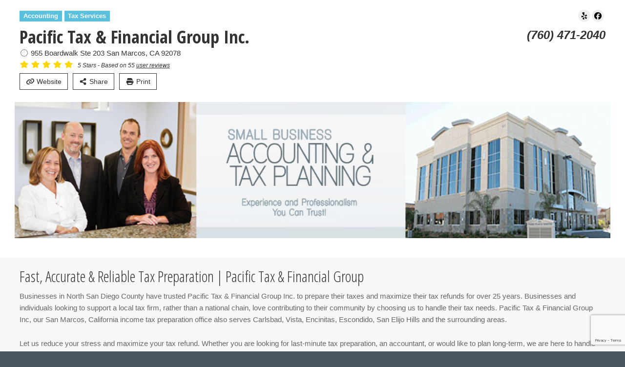

--- FILE ---
content_type: text/html; charset=UTF-8
request_url: https://partnerslocal.com/listings/pacific-tax-financial/
body_size: 16593
content:
<!DOCTYPE html>
<html lang="en-US">
<head>
<meta charset="UTF-8" />
<script type="text/javascript">
/* <![CDATA[ */
var gform;gform||(document.addEventListener("gform_main_scripts_loaded",function(){gform.scriptsLoaded=!0}),document.addEventListener("gform/theme/scripts_loaded",function(){gform.themeScriptsLoaded=!0}),window.addEventListener("DOMContentLoaded",function(){gform.domLoaded=!0}),gform={domLoaded:!1,scriptsLoaded:!1,themeScriptsLoaded:!1,isFormEditor:()=>"function"==typeof InitializeEditor,callIfLoaded:function(o){return!(!gform.domLoaded||!gform.scriptsLoaded||!gform.themeScriptsLoaded&&!gform.isFormEditor()||(gform.isFormEditor()&&console.warn("The use of gform.initializeOnLoaded() is deprecated in the form editor context and will be removed in Gravity Forms 3.1."),o(),0))},initializeOnLoaded:function(o){gform.callIfLoaded(o)||(document.addEventListener("gform_main_scripts_loaded",()=>{gform.scriptsLoaded=!0,gform.callIfLoaded(o)}),document.addEventListener("gform/theme/scripts_loaded",()=>{gform.themeScriptsLoaded=!0,gform.callIfLoaded(o)}),window.addEventListener("DOMContentLoaded",()=>{gform.domLoaded=!0,gform.callIfLoaded(o)}))},hooks:{action:{},filter:{}},addAction:function(o,r,e,t){gform.addHook("action",o,r,e,t)},addFilter:function(o,r,e,t){gform.addHook("filter",o,r,e,t)},doAction:function(o){gform.doHook("action",o,arguments)},applyFilters:function(o){return gform.doHook("filter",o,arguments)},removeAction:function(o,r){gform.removeHook("action",o,r)},removeFilter:function(o,r,e){gform.removeHook("filter",o,r,e)},addHook:function(o,r,e,t,n){null==gform.hooks[o][r]&&(gform.hooks[o][r]=[]);var d=gform.hooks[o][r];null==n&&(n=r+"_"+d.length),gform.hooks[o][r].push({tag:n,callable:e,priority:t=null==t?10:t})},doHook:function(r,o,e){var t;if(e=Array.prototype.slice.call(e,1),null!=gform.hooks[r][o]&&((o=gform.hooks[r][o]).sort(function(o,r){return o.priority-r.priority}),o.forEach(function(o){"function"!=typeof(t=o.callable)&&(t=window[t]),"action"==r?t.apply(null,e):e[0]=t.apply(null,e)})),"filter"==r)return e[0]},removeHook:function(o,r,t,n){var e;null!=gform.hooks[o][r]&&(e=(e=gform.hooks[o][r]).filter(function(o,r,e){return!!(null!=n&&n!=o.tag||null!=t&&t!=o.priority)}),gform.hooks[o][r]=e)}});
/* ]]> */
</script>

<meta http-equiv="X-UA-Compatible" content="IE=edge">
<meta name="viewport" content="width=device-width, initial-scale=1.0">
<link rel="profile" href="http://gmpg.org/xfn/11" />
<link rel="pingback" href="https://partnerslocal.com/xmlrpc.php" />
<meta name='robots' content='index, follow, max-image-preview:large, max-snippet:-1, max-video-preview:-1' />
	<style>img:is([sizes="auto" i], [sizes^="auto," i]) { contain-intrinsic-size: 3000px 1500px }</style>
	
	<!-- This site is optimized with the Yoast SEO plugin v26.7 - https://yoast.com/wordpress/plugins/seo/ -->
	<title>Pacific Tax &amp; Financial Group Inc. | San Marcos Tax Preperation</title>
	<meta name="description" content="Pacific Tax &amp; Financial Group in San Marcos are your tax return experts in North County. Maximizing tax refunds for over 25 years. Pacific Tax San Marcos." />
	<link rel="canonical" href="https://partnerslocal.com/listings/pacific-tax-financial/" />
	<meta property="og:locale" content="en_US" />
	<meta property="og:type" content="article" />
	<meta property="og:title" content="Pacific Tax &amp; Financial Group Inc. | San Marcos Tax Preperation" />
	<meta property="og:description" content="Pacific Tax &amp; Financial Group in San Marcos are your tax return experts in North County. Maximizing tax refunds for over 25 years. Pacific Tax San Marcos." />
	<meta property="og:url" content="https://partnerslocal.com/listings/pacific-tax-financial/" />
	<meta property="og:site_name" content="Partners Local" />
	<meta property="article:modified_time" content="2024-06-19T17:59:45+00:00" />
	<meta property="og:image" content="https://partnerslocal.com/wp-content/uploads/2016/05/PacificTax-Logo.png" />
	<meta property="og:image:width" content="1705" />
	<meta property="og:image:height" content="223" />
	<meta property="og:image:type" content="image/png" />
	<meta name="twitter:card" content="summary_large_image" />
	<meta name="twitter:label1" content="Est. reading time" />
	<meta name="twitter:data1" content="2 minutes" />
	<script type="application/ld+json" class="yoast-schema-graph">{"@context":"https://schema.org","@graph":[{"@type":"WebPage","@id":"https://partnerslocal.com/listings/pacific-tax-financial/","url":"https://partnerslocal.com/listings/pacific-tax-financial/","name":"Pacific Tax & Financial Group Inc. | San Marcos Tax Preperation","isPartOf":{"@id":"https://partnerslocal.com/#website"},"primaryImageOfPage":{"@id":"https://partnerslocal.com/listings/pacific-tax-financial/#primaryimage"},"image":{"@id":"https://partnerslocal.com/listings/pacific-tax-financial/#primaryimage"},"thumbnailUrl":"https://partnerslocal.com/wp-content/uploads/2016/05/PacificTax-Logo.png","datePublished":"2016-05-29T20:01:35+00:00","dateModified":"2024-06-19T17:59:45+00:00","description":"Pacific Tax & Financial Group in San Marcos are your tax return experts in North County. Maximizing tax refunds for over 25 years. Pacific Tax San Marcos.","breadcrumb":{"@id":"https://partnerslocal.com/listings/pacific-tax-financial/#breadcrumb"},"inLanguage":"en-US","potentialAction":[{"@type":"ReadAction","target":["https://partnerslocal.com/listings/pacific-tax-financial/"]}]},{"@type":"ImageObject","inLanguage":"en-US","@id":"https://partnerslocal.com/listings/pacific-tax-financial/#primaryimage","url":"https://partnerslocal.com/wp-content/uploads/2016/05/PacificTax-Logo.png","contentUrl":"https://partnerslocal.com/wp-content/uploads/2016/05/PacificTax-Logo.png","width":1705,"height":223},{"@type":"BreadcrumbList","@id":"https://partnerslocal.com/listings/pacific-tax-financial/#breadcrumb","itemListElement":[{"@type":"ListItem","position":1,"name":"Home","item":"https://partnerslocal.com/"},{"@type":"ListItem","position":2,"name":"Listings","item":"https://partnerslocal.com/listings/"},{"@type":"ListItem","position":3,"name":"Pacific Tax &#038; Financial Group Inc."}]},{"@type":"WebSite","@id":"https://partnerslocal.com/#website","url":"https://partnerslocal.com/","name":"Partners Local","description":"A Directory by Partners in Local Search","potentialAction":[{"@type":"SearchAction","target":{"@type":"EntryPoint","urlTemplate":"https://partnerslocal.com/?s={search_term_string}"},"query-input":{"@type":"PropertyValueSpecification","valueRequired":true,"valueName":"search_term_string"}}],"inLanguage":"en-US"}]}</script>
	<!-- / Yoast SEO plugin. -->


<link rel='dns-prefetch' href='//www.google.com' />
<link rel='dns-prefetch' href='//fonts.googleapis.com' />
<!-- Simple Analytics by Theme Blvd -->
<script>

	(function(i,s,o,g,r,a,m){i['GoogleAnalyticsObject']=r;i[r]=i[r]||function(){
		(i[r].q=i[r].q||[]).push(arguments)},i[r].l=1*new Date();a=s.createElement(o),
		m=s.getElementsByTagName(o)[0];a.async=1;a.src=g;m.parentNode.insertBefore(a,m)
	})(window,document,'script','//www.google-analytics.com/analytics.js','ga');

	ga('create', 'UA-78556323-1', 'auto');
	ga('send', 'pageview');

</script>
<link rel='stylesheet' id='wp-block-library-css' href='https://partnerslocal.com/wp-includes/css/dist/block-library/style.min.css?ver=6.8.3' type='text/css' media='all' />
<style id='classic-theme-styles-inline-css' type='text/css'>
/*! This file is auto-generated */
.wp-block-button__link{color:#fff;background-color:#32373c;border-radius:9999px;box-shadow:none;text-decoration:none;padding:calc(.667em + 2px) calc(1.333em + 2px);font-size:1.125em}.wp-block-file__button{background:#32373c;color:#fff;text-decoration:none}
</style>
<style id='global-styles-inline-css' type='text/css'>
:root{--wp--preset--aspect-ratio--square: 1;--wp--preset--aspect-ratio--4-3: 4/3;--wp--preset--aspect-ratio--3-4: 3/4;--wp--preset--aspect-ratio--3-2: 3/2;--wp--preset--aspect-ratio--2-3: 2/3;--wp--preset--aspect-ratio--16-9: 16/9;--wp--preset--aspect-ratio--9-16: 9/16;--wp--preset--color--black: #000000;--wp--preset--color--cyan-bluish-gray: #abb8c3;--wp--preset--color--white: #ffffff;--wp--preset--color--pale-pink: #f78da7;--wp--preset--color--vivid-red: #cf2e2e;--wp--preset--color--luminous-vivid-orange: #ff6900;--wp--preset--color--luminous-vivid-amber: #fcb900;--wp--preset--color--light-green-cyan: #7bdcb5;--wp--preset--color--vivid-green-cyan: #00d084;--wp--preset--color--pale-cyan-blue: #8ed1fc;--wp--preset--color--vivid-cyan-blue: #0693e3;--wp--preset--color--vivid-purple: #9b51e0;--wp--preset--gradient--vivid-cyan-blue-to-vivid-purple: linear-gradient(135deg,rgba(6,147,227,1) 0%,rgb(155,81,224) 100%);--wp--preset--gradient--light-green-cyan-to-vivid-green-cyan: linear-gradient(135deg,rgb(122,220,180) 0%,rgb(0,208,130) 100%);--wp--preset--gradient--luminous-vivid-amber-to-luminous-vivid-orange: linear-gradient(135deg,rgba(252,185,0,1) 0%,rgba(255,105,0,1) 100%);--wp--preset--gradient--luminous-vivid-orange-to-vivid-red: linear-gradient(135deg,rgba(255,105,0,1) 0%,rgb(207,46,46) 100%);--wp--preset--gradient--very-light-gray-to-cyan-bluish-gray: linear-gradient(135deg,rgb(238,238,238) 0%,rgb(169,184,195) 100%);--wp--preset--gradient--cool-to-warm-spectrum: linear-gradient(135deg,rgb(74,234,220) 0%,rgb(151,120,209) 20%,rgb(207,42,186) 40%,rgb(238,44,130) 60%,rgb(251,105,98) 80%,rgb(254,248,76) 100%);--wp--preset--gradient--blush-light-purple: linear-gradient(135deg,rgb(255,206,236) 0%,rgb(152,150,240) 100%);--wp--preset--gradient--blush-bordeaux: linear-gradient(135deg,rgb(254,205,165) 0%,rgb(254,45,45) 50%,rgb(107,0,62) 100%);--wp--preset--gradient--luminous-dusk: linear-gradient(135deg,rgb(255,203,112) 0%,rgb(199,81,192) 50%,rgb(65,88,208) 100%);--wp--preset--gradient--pale-ocean: linear-gradient(135deg,rgb(255,245,203) 0%,rgb(182,227,212) 50%,rgb(51,167,181) 100%);--wp--preset--gradient--electric-grass: linear-gradient(135deg,rgb(202,248,128) 0%,rgb(113,206,126) 100%);--wp--preset--gradient--midnight: linear-gradient(135deg,rgb(2,3,129) 0%,rgb(40,116,252) 100%);--wp--preset--font-size--small: 13px;--wp--preset--font-size--medium: 20px;--wp--preset--font-size--large: 36px;--wp--preset--font-size--x-large: 42px;--wp--preset--spacing--20: 0.44rem;--wp--preset--spacing--30: 0.67rem;--wp--preset--spacing--40: 1rem;--wp--preset--spacing--50: 1.5rem;--wp--preset--spacing--60: 2.25rem;--wp--preset--spacing--70: 3.38rem;--wp--preset--spacing--80: 5.06rem;--wp--preset--shadow--natural: 6px 6px 9px rgba(0, 0, 0, 0.2);--wp--preset--shadow--deep: 12px 12px 50px rgba(0, 0, 0, 0.4);--wp--preset--shadow--sharp: 6px 6px 0px rgba(0, 0, 0, 0.2);--wp--preset--shadow--outlined: 6px 6px 0px -3px rgba(255, 255, 255, 1), 6px 6px rgba(0, 0, 0, 1);--wp--preset--shadow--crisp: 6px 6px 0px rgba(0, 0, 0, 1);}:where(.is-layout-flex){gap: 0.5em;}:where(.is-layout-grid){gap: 0.5em;}body .is-layout-flex{display: flex;}.is-layout-flex{flex-wrap: wrap;align-items: center;}.is-layout-flex > :is(*, div){margin: 0;}body .is-layout-grid{display: grid;}.is-layout-grid > :is(*, div){margin: 0;}:where(.wp-block-columns.is-layout-flex){gap: 2em;}:where(.wp-block-columns.is-layout-grid){gap: 2em;}:where(.wp-block-post-template.is-layout-flex){gap: 1.25em;}:where(.wp-block-post-template.is-layout-grid){gap: 1.25em;}.has-black-color{color: var(--wp--preset--color--black) !important;}.has-cyan-bluish-gray-color{color: var(--wp--preset--color--cyan-bluish-gray) !important;}.has-white-color{color: var(--wp--preset--color--white) !important;}.has-pale-pink-color{color: var(--wp--preset--color--pale-pink) !important;}.has-vivid-red-color{color: var(--wp--preset--color--vivid-red) !important;}.has-luminous-vivid-orange-color{color: var(--wp--preset--color--luminous-vivid-orange) !important;}.has-luminous-vivid-amber-color{color: var(--wp--preset--color--luminous-vivid-amber) !important;}.has-light-green-cyan-color{color: var(--wp--preset--color--light-green-cyan) !important;}.has-vivid-green-cyan-color{color: var(--wp--preset--color--vivid-green-cyan) !important;}.has-pale-cyan-blue-color{color: var(--wp--preset--color--pale-cyan-blue) !important;}.has-vivid-cyan-blue-color{color: var(--wp--preset--color--vivid-cyan-blue) !important;}.has-vivid-purple-color{color: var(--wp--preset--color--vivid-purple) !important;}.has-black-background-color{background-color: var(--wp--preset--color--black) !important;}.has-cyan-bluish-gray-background-color{background-color: var(--wp--preset--color--cyan-bluish-gray) !important;}.has-white-background-color{background-color: var(--wp--preset--color--white) !important;}.has-pale-pink-background-color{background-color: var(--wp--preset--color--pale-pink) !important;}.has-vivid-red-background-color{background-color: var(--wp--preset--color--vivid-red) !important;}.has-luminous-vivid-orange-background-color{background-color: var(--wp--preset--color--luminous-vivid-orange) !important;}.has-luminous-vivid-amber-background-color{background-color: var(--wp--preset--color--luminous-vivid-amber) !important;}.has-light-green-cyan-background-color{background-color: var(--wp--preset--color--light-green-cyan) !important;}.has-vivid-green-cyan-background-color{background-color: var(--wp--preset--color--vivid-green-cyan) !important;}.has-pale-cyan-blue-background-color{background-color: var(--wp--preset--color--pale-cyan-blue) !important;}.has-vivid-cyan-blue-background-color{background-color: var(--wp--preset--color--vivid-cyan-blue) !important;}.has-vivid-purple-background-color{background-color: var(--wp--preset--color--vivid-purple) !important;}.has-black-border-color{border-color: var(--wp--preset--color--black) !important;}.has-cyan-bluish-gray-border-color{border-color: var(--wp--preset--color--cyan-bluish-gray) !important;}.has-white-border-color{border-color: var(--wp--preset--color--white) !important;}.has-pale-pink-border-color{border-color: var(--wp--preset--color--pale-pink) !important;}.has-vivid-red-border-color{border-color: var(--wp--preset--color--vivid-red) !important;}.has-luminous-vivid-orange-border-color{border-color: var(--wp--preset--color--luminous-vivid-orange) !important;}.has-luminous-vivid-amber-border-color{border-color: var(--wp--preset--color--luminous-vivid-amber) !important;}.has-light-green-cyan-border-color{border-color: var(--wp--preset--color--light-green-cyan) !important;}.has-vivid-green-cyan-border-color{border-color: var(--wp--preset--color--vivid-green-cyan) !important;}.has-pale-cyan-blue-border-color{border-color: var(--wp--preset--color--pale-cyan-blue) !important;}.has-vivid-cyan-blue-border-color{border-color: var(--wp--preset--color--vivid-cyan-blue) !important;}.has-vivid-purple-border-color{border-color: var(--wp--preset--color--vivid-purple) !important;}.has-vivid-cyan-blue-to-vivid-purple-gradient-background{background: var(--wp--preset--gradient--vivid-cyan-blue-to-vivid-purple) !important;}.has-light-green-cyan-to-vivid-green-cyan-gradient-background{background: var(--wp--preset--gradient--light-green-cyan-to-vivid-green-cyan) !important;}.has-luminous-vivid-amber-to-luminous-vivid-orange-gradient-background{background: var(--wp--preset--gradient--luminous-vivid-amber-to-luminous-vivid-orange) !important;}.has-luminous-vivid-orange-to-vivid-red-gradient-background{background: var(--wp--preset--gradient--luminous-vivid-orange-to-vivid-red) !important;}.has-very-light-gray-to-cyan-bluish-gray-gradient-background{background: var(--wp--preset--gradient--very-light-gray-to-cyan-bluish-gray) !important;}.has-cool-to-warm-spectrum-gradient-background{background: var(--wp--preset--gradient--cool-to-warm-spectrum) !important;}.has-blush-light-purple-gradient-background{background: var(--wp--preset--gradient--blush-light-purple) !important;}.has-blush-bordeaux-gradient-background{background: var(--wp--preset--gradient--blush-bordeaux) !important;}.has-luminous-dusk-gradient-background{background: var(--wp--preset--gradient--luminous-dusk) !important;}.has-pale-ocean-gradient-background{background: var(--wp--preset--gradient--pale-ocean) !important;}.has-electric-grass-gradient-background{background: var(--wp--preset--gradient--electric-grass) !important;}.has-midnight-gradient-background{background: var(--wp--preset--gradient--midnight) !important;}.has-small-font-size{font-size: var(--wp--preset--font-size--small) !important;}.has-medium-font-size{font-size: var(--wp--preset--font-size--medium) !important;}.has-large-font-size{font-size: var(--wp--preset--font-size--large) !important;}.has-x-large-font-size{font-size: var(--wp--preset--font-size--x-large) !important;}
:where(.wp-block-post-template.is-layout-flex){gap: 1.25em;}:where(.wp-block-post-template.is-layout-grid){gap: 1.25em;}
:where(.wp-block-columns.is-layout-flex){gap: 2em;}:where(.wp-block-columns.is-layout-grid){gap: 2em;}
:root :where(.wp-block-pullquote){font-size: 1.5em;line-height: 1.6;}
</style>
<link rel='stylesheet' id='bne-directory-css' href='https://partnerslocal.com/wp-content/plugins/bne-directory/assets/css/bne-directory.css?ver=1.4.7' type='text/css' media='all' />
<link rel='stylesheet' id='bne-testimonials-css-css' href='https://partnerslocal.com/wp-content/plugins/bne-testimonials-pro/assets/css/bne-testimonials.min.css?ver=2.9.19' type='text/css' media='all' />
<link rel='stylesheet' id='bne_typography_open_sans_condensed-css' href='https://fonts.googleapis.com/css?family=Open+Sans+Condensed:100,300,400,700' type='text/css' media='all' />
<link rel='stylesheet' id='bootstrap-css' href='https://partnerslocal.com/wp-content/themes/sweetness/framework/assets/plugins/bootstrap/css/bootstrap.min.css?ver=3.4.0' type='text/css' media='all' />
<link rel='stylesheet' id='magnific-css' href='https://partnerslocal.com/wp-content/themes/sweetness/framework/assets/css/magnific-popup.css?ver=1.1.0' type='text/css' media='all' />
<link rel='stylesheet' id='bne_framework-css' href='https://partnerslocal.com/wp-content/themes/sweetness/framework/assets/css/bne-main.min.css?ver=1.6.9' type='text/css' media='all' />
<link rel='stylesheet' id='bne_theme_parent-css' href='https://partnerslocal.com/wp-content/themes/sweetness/style.css?ver=1.0' type='text/css' media='all' />
<link rel='stylesheet' id='bne_theme_child-css' href='https://partnerslocal.com/wp-content/themes/sweetness-child/style.css' type='text/css' media='all' />
<script type="text/javascript" src="https://partnerslocal.com/wp-includes/js/jquery/jquery.min.js?ver=3.7.1" id="jquery-core-js"></script>
<script type="text/javascript" src="https://partnerslocal.com/wp-includes/js/jquery/jquery-migrate.min.js?ver=3.4.1" id="jquery-migrate-js"></script>
<script type="text/javascript" src="https://partnerslocal.com/wp-content/themes/sweetness-child/assets/js/theme.js?ver=6.8.3" id="bne-child-js-js"></script>
<link rel="https://api.w.org/" href="https://partnerslocal.com/wp-json/" /><link rel="alternate" title="oEmbed (JSON)" type="application/json+oembed" href="https://partnerslocal.com/wp-json/oembed/1.0/embed?url=https%3A%2F%2Fpartnerslocal.com%2Flistings%2Fpacific-tax-financial%2F" />
<link rel="alternate" title="oEmbed (XML)" type="text/xml+oembed" href="https://partnerslocal.com/wp-json/oembed/1.0/embed?url=https%3A%2F%2Fpartnerslocal.com%2Flistings%2Fpacific-tax-financial%2F&#038;format=xml" />
			<!-- BNE Gallery Extended CSS -->
			<style type="text/css">
				
				/* == General Captions == */
				.bne-gallery-extended .caption-title,
				.bne-gallery-extended .caption-description {
					display: block;
				}
				.bne-gallery-extended .caption-title {
					font-weight: bold;
				}

				/* == Carousel == */
				.bne-gallery-carousel-wrapper {
					position: relative;
					height: 18em;
					margin: 50px auto;
				}
				.bne-gallery-carousel-wrapper .carousel-slider {
					height: 18em;
					width: 90%;
					margin: 0 auto;
					padding: 0;
					list-style: none;
				}
				@media only screen and (max-width:768px) {
					.bne-gallery-carousel-wrapper .carousel-slider {
						width: 75%;
					}
				}
				.bne-gallery-carousel-wrapper .slide {
					display: none; /* Will show via js */
				}
				.bne-gallery-carousel-wrapper .gallery-item img {
					padding: 0;
					border: none;
					box-shadow: none;
					border-radius: 0px;
				}
				.bne-gallery-carousel-wrapper .roundabout-moveable-item img {
					display: block;
					max-width: 100%;
					cursor: pointer;
				}
				.bne-gallery-carousel-wrapper .roundabout-nav a {
					position: absolute;
					display: block;
					width: 30px;
					height: 30px;
					z-index: 998;
					top: 50%;
					transform: translateY(-50%);
					color: #999;
					line-height: 30px;
					font-size: 25px;
					outline: 0;
					border: none;
					box-shadow: none;
				}
				.bne-gallery-carousel-wrapper .roundabout-nav a:hover,
				.bne-gallery-carousel-wrapper .roundabout-nav a:focus {
					color: #666
				}
				.bne-gallery-carousel-wrapper .roundabout-nav a.prev { 
					left: 5px; 
				}
				.bne-gallery-carousel-wrapper .roundabout-nav a.next { 
					right: 5px;
				}
				.bne-gallery-carousel-wrapper .roundabout-in-focus img { 
					cursor: auto;
				}
				.bne-gallery-carousel-wrapper .caption { 
					opacity: 0; 
					text-align: center; 
					padding: 8px; 
					font-size: 12px; 
					transition: opacity .3s ease;
				}
				.bne-gallery-carousel-wrapper .roundabout-in-focus .caption { 
					opacity: 1;
				}
				
				/* == Masonry == */
				.bne-gallery-masonry-wrapper { 
					margin-bottom: 10px;
				}
				.bne-gallery-masonry-wrapper .gallery-single {
					position: relative;
					padding: 0px;
					margin: 0px;
					margin-bottom: 5px;
					opacity: 0;
					transition: opacity 1s ease;
					overflow: hidden;
				}
				.bne-gallery-masonry-wrapper .gallery-single img {
					width: 100%;
					padding: 0;
					border: none;
					box-shadow: none;
					border-radius: 0px;
				}
				.bne-gallery-masonry-wrapper .caption-overlay {
					position: absolute;
					opacity: 0;
					left: 0;
					right: 0;
					height: 100%;					
					bottom: -100%;
					text-align: center;
					font-size: 14px;
					background: rgba(0, 0, 0, .6);
					transition: all .3s ease;
				}
				.bne-gallery-masonry-wrapper .gallery-single:hover .caption-overlay {
					opacity: 1;
					bottom: 0;
					height: 100%;					
				}
				.bne-gallery-masonry-wrapper .caption {
					position: absolute;
					top: 50%;
					bottom: auto;
					left: 0;
					right: 0;
					transform: translateY(-50%);
					padding: 5%;
					text-align: center;
					color: white;
				}

				/* == Loading Indicator == */
				.bne-gallery-loader {
					margin: 100px auto 0;
					width: 70px;
					text-align: center;
					position: absolute;
					left: 50%;
				}
				.bne-gallery-carousel-wrapper .bne-gallery-loader {
					margin: -25px -25px 0 0;
					position: absolute;
					top: 50%;
					right: 50%;
					z-index: 999;
				}
				.bne-gallery-loader > div {
					width: 18px;
					height: 18px;
					background-color: #333;
					border-radius: 100%;
					display: inline-block;
					-webkit-animation: bne-bouncedelay 1.4s infinite ease-in-out both;
					animation: bne-bouncedelay 1.4s infinite ease-in-out both;
				}
				.bne-gallery-loader .bounce1 {
					-webkit-animation-delay: -0.32s;
					animation-delay: -0.32s;
				}
				
				.bne-gallery-loader .bounce2 {
					-webkit-animation-delay: -0.16s;
					animation-delay: -0.16s;
				}
				@-webkit-keyframes bne-bouncedelay {
					0%, 80%, 100% { -webkit-transform: scale(0) }
					40% { -webkit-transform: scale(1.0) }
				}
				@keyframes bne-bouncedelay {
					0%, 80%, 100% { -webkit-transform: scale(0); transform: scale(0); } 
					40% { -webkit-transform: scale(1.0); transform: scale(1.0); }
				}
			</style>	
			
<!-- Theme Options CSS -->
<style type="text/css">
	/* General Typography Styles */
	html,
	body { 
		color: #666666;
		font-family: "Helvetica Neue", Helvetica, Arial, sans-serif;
		font-size: 16px;
		font-style: normal;
		font-weight: 400;
		text-transform: none;
	}
	a { color: #2a9ed4; }
	a:hover { color: #1a5a78; }
	.tagcloud a:hover, .bne-tags a:hover { background: #1a5a78; color: white; }
	h1, h2, h3, h4, h5, h6 {
		color: #333333;
		font-family: Open Sans Condensed;
		font-style: normal;
		font-weight: 300;
		text-transform: none;
	}
	.heading-font { font-family: Open Sans Condensed; }
	#footer_content,
	#footer-wrapper { color: #ffffff; }
	#footer_content h1, #footer_content h2, #footer_content h3, #footer_content h4, #footer_content h5, #footer_content h6,
	#footer-wrapper h1, #footer-wrapper h2, #footer-wrapper h3, #footer-wrapper h4, #footer-wrapper h5, #footer-wrapper h6 { color: ; }
	#footer_content a:not(.btn),
	#footer-wrapper a:not(.btn) { color: #ffffff; }
	#footer_content a:hover:not(.btn),
	#footer-wrapper a:hover:not(.btn) { color: ; }	
		
					/* Design Layout Width */
	.content-area-width,
	#header-above .inner-content,
	#header-wrapper .inner-content,
	.bne-sticky-menu .inner-content,
	#featured-wrapper .inner-content,
	#page-title-wrapper .entry-header,
	#main-content-wrapper .inner-content,
	#footer-above .inner-content,
	#footer-wrapper .inner-content,
	/* Full Width 100% Template */
	.fullwidth-100 .breadcrumbs,
	.fullwidth-100 .entry-header,
	.fullwidth-100 #comments,
	.fullwidth-100 .edit-link,
	.full_width_box .full_width-inner-content
	{ max-width: 1200px; }
		/* Sidebar Gutters */
	#sidebar_layout > .row {
		margin-right: -30px;
		margin-left: -30px;
	}
	body:not(.fullwidth-100) #sidebar_layout #content,
	body:not(.fullwidth-100) #sidebar_layout .fixed-sidebar {
		padding-right: 30px;
        padding-left: 30px;
	}
				/* Header Background */
	#header-wrapper {
				background-color: #00213c;
					}
				/* Footer Background */
	#footer-wrapper {
				background-color: #222222;
					}
		</style>
<!-- Theme Options CSS (End) -->
	<link rel="icon" href="https://partnerslocal.com/wp-content/uploads/2020/01/cropped-logo-32x32.png" sizes="32x32" />
<link rel="icon" href="https://partnerslocal.com/wp-content/uploads/2020/01/cropped-logo-192x192.png" sizes="192x192" />
<link rel="apple-touch-icon" href="https://partnerslocal.com/wp-content/uploads/2020/01/cropped-logo-180x180.png" />
<meta name="msapplication-TileImage" content="https://partnerslocal.com/wp-content/uploads/2020/01/cropped-logo-270x270.png" />
		<style type="text/css" id="wp-custom-css">
			#post-306 .gform_wrapper .top_label .gfield_label {background-color: #840202; padding: 10px; font-size: 14px; color: #fff;width: 100%;}
.header-transparent .header-addon {
    color: #333;
	text-shadow: 1px 1px 0 rgba(0,0,0,.2);}		</style>
		
<!-- Directory Custom CSS -->
<style type="text/css">
	#bne-directory-wrapper .full_width-inner-content,
		#bne-directory-wrapper.directory-boxed { max-width: 1440px; }
			body {
				background-color: #485460;
					}
		body { font-size: 15px }
	.btn-default,
	.button,
	input[type="submit"],
	.btn-default:hover,
	.btn-default:active:hover,
	.button:hover,
	input[type="submit"]:hover,
	.btn-default:active,
	.button:active,
	input[type="submit"]:active { background: #485460; color: white; }
		#directory-banner .bg-shade {
		display: block;
		background-color: #,#;
	}
			#directory-menu { background-color: #485460; }
		#directory-menu .menu li a { color: ; }
	</style>
	</head>
<body class="wp-singular directory-template-default single single-directory postid-40 wp-theme-sweetness wp-child-theme-sweetness-child mac chrome sidebar-layout-no-sidebar has-post-thumbnail bne-gradient wide_layout bne-graphical-mobile-nav">

	<div id="loader-wrapper"><div id="loader"></div></div>
	<div id="wrapper">
		<div id="container">
			<div id="bne-directory-wrapper" class="directory-boxed" itemscope="" itemtype="http://schema.org/LocalBusiness">
				
									
					<div id="directory-banner"><div class="content-area-width banner-content text-dark"><div class="row "><div class="col-sm-8"><ul class="category"><li class="label label-info" style="background-color: #5bc0de;">Accounting</li><li class="label label-info" style="background-color: #5bc0de;">Tax Services</li></ul><h1 class="heading" itemprop="name">Pacific Tax &#038; Financial Group Inc.</h1><div class="address"><i class="fa fa-map-marker" aria-hidden="true"></i> <span class="street1">955 Boardwalk <span class="street2">Ste 203</span> </span> <span class="city">San Marcos</span>, <span class="state">CA</span> <span class="zip">92078</span></div><div class="banner-stars" itemprop="aggregateRating" itemscope itemtype="http://schema.org/AggregateRating"><i class="bne-fa fas fa-star" aria-hidden="true" style="color:gold;"></i> <i class="bne-fa fas fa-star" aria-hidden="true" style="color:gold;"></i> <i class="bne-fa fas fa-star" aria-hidden="true" style="color:gold;"></i> <i class="bne-fa fas fa-star" aria-hidden="true" style="color:gold;"></i> <i class="bne-fa fas fa-star" aria-hidden="true" style="color:gold;"></i> <span class="rating-total"><span itemprop="ratingValue">5</span> Stars - Based on <span itemprop="reviewCount">55</span> <a href="#directory-reviews" class="scroll">user reviews</a></span></div><div class="banner-buttons"><a href="http://pacifictax.com/" class="btn black ghost square" target="_blank" itemprop="url"><i class="fa fa-link" aria-hidden="true"></i> Website</a><div class="btn-group share-listing"><a href="#" class="btn black dropdown-toggle ghost square" data-toggle="dropdown" aria-haspopup="true" aria-expanded="false"><i class="fa fa-share-alt" aria-hidden="true"></i> Share</a><div class="dropdown-menu"><div class="share"><ul class="bne-share clearfix"><li><a href="https://www.facebook.com/sharer/sharer.php?u=https://partnerslocal.com/listings/pacific-tax-financial/&title=Pacific%20Tax%20&#038;%20Financial%20Group%20Inc." class="btn-share facebook popup" data-toggle="tooltip" data-placement="top" title="Share this via Facebook" aria-label="Share this via Facebook"><i class="bne-fa fab fa-fw fa-facebook-f"></i></a></li><li><a href="https://www.linkedin.com/shareArticle?mini=true&url=https://partnerslocal.com/listings/pacific-tax-financial/&title=Pacific%20Tax%20&#038;%20Financial%20Group%20Inc." class="btn-share linkedin popup" data-toggle="tooltip" data-placement="top" title="Share this via Linkedin" aria-label="Share this via Linkedin"><i class="bne-fa fab fa-fw fa-linkedin"></i></a></li><li><a href="https://twitter.com/intent/tweet?status=Pacific%20Tax%20&#038;%20Financial%20Group%20Inc.+https://partnerslocal.com/listings/pacific-tax-financial/" class="btn-share twitter popup" data-toggle="tooltip" data-placement="top" title="Share this via Twitter" aria-label="Share this via Twitter"><i class="bne-fa fab fa-fw fa-twitter"></i></a></li><li><a href="mailto:?subject=Pacific%20Tax%20&#038;%20Financial%20Group%20Inc.&body=https://partnerslocal.com/listings/pacific-tax-financial/" class="btn-share email " data-toggle="tooltip" data-placement="top" title="Share this via Email" aria-label="Share this via Email"><i class="bne-fa fas fa-fw fa-envelope"></i></a></li></ul></div></div></div><a href="#" onclick="window.print();" class="btn black ghost square"><i class="fa fa-print" aria-hidden="true"></i> Print</a></div></div><!-- .col-sm-* (end) --><div class="col-sm-4"><div class="banner-social bne-contact-bar contact-bar-circle clearfix"><ul class="social-media-color" itemscope itemtype="http://schema.org/Organization"><meta itemprop="name" content="Pacific Tax &#038; Financial Group Inc."><meta itemprop="url" content="http://pacifictax.com/"><li class="yelp"><a itemprop="sameAs" href="http://www.yelp.com/biz/pacific-tax-and-financial-group-san-marcos-2" target="_blank" title="Find us on Yelp" data-toggle="tooltip" data-placement="bottom"><i class="bne-fa fa fa-brands fa-yelp"></i></a></li><li class="facebook"><a itemprop="sameAs" href="https://www.facebook.com/pages/Pacific-Tax-&#038;-Financial-Group-Inc/163428947300" target="_blank" title="Find us on Facebook" data-toggle="tooltip" data-placement="bottom"><i class="bne-fa fa fa-brands fa-facebook"></i></a></li></ul></div><div class="banner-phone">(760) 471-2040</div><div class="banner-tagline"></div></div><!-- .col (end) --></div><!-- .row (end) --><div class="clear"></div></div> <!-- .content-area-width (end) --><div class="banner-image-wrapper"><div class="bg-shade"></div>						<!-- Flexslider Slider JS -->
						<script type="text/javascript">
							jQuery(document).ready(function($) { 
								$('#bne-slider-location-banner').flexslider({
									smoothHeight: false,
									useCSS: false,
									prevText: '<i class="fa fa-angle-left"></i>',
									nextText: '<i class="fa fa-angle-right"></i>',
									controlNav:  false,
									directionNav: false,
								});
							});
						</script>			
						
						<!-- Banner Slider -->
						<div class="bne-slider-wrapper flat-slider">
							<div class="slides-inner">
								<div id="bne-slider-location-banner" class="bne-flexslider">
									<ul class="slides">
										<li class="slide"><img width="1000" height="229" src="https://partnerslocal.com/wp-content/uploads/2016/05/san-marcos-business-accountant3.jpg" class="attachment-full size-full" alt="" decoding="async" fetchpriority="high" srcset="https://partnerslocal.com/wp-content/uploads/2016/05/san-marcos-business-accountant3.jpg 1000w, https://partnerslocal.com/wp-content/uploads/2016/05/san-marcos-business-accountant3-300x69.jpg 300w, https://partnerslocal.com/wp-content/uploads/2016/05/san-marcos-business-accountant3-768x176.jpg 768w" sizes="(max-width: 1000px) 100vw, 1000px" /></li><li class="slide"><img width="1000" height="245" src="https://partnerslocal.com/wp-content/uploads/2016/05/san-marcos-education-planning.jpg" class="attachment-full size-full" alt="" decoding="async" srcset="https://partnerslocal.com/wp-content/uploads/2016/05/san-marcos-education-planning.jpg 1000w, https://partnerslocal.com/wp-content/uploads/2016/05/san-marcos-education-planning-300x74.jpg 300w, https://partnerslocal.com/wp-content/uploads/2016/05/san-marcos-education-planning-768x188.jpg 768w" sizes="(max-width: 1000px) 100vw, 1000px" /></li><li class="slide"><img width="1000" height="229" src="https://partnerslocal.com/wp-content/uploads/2016/05/san-marcos-financial-planning2.jpg" class="attachment-full size-full" alt="" decoding="async" srcset="https://partnerslocal.com/wp-content/uploads/2016/05/san-marcos-financial-planning2.jpg 1000w, https://partnerslocal.com/wp-content/uploads/2016/05/san-marcos-financial-planning2-300x69.jpg 300w, https://partnerslocal.com/wp-content/uploads/2016/05/san-marcos-financial-planning2-768x176.jpg 768w" sizes="(max-width: 1000px) 100vw, 1000px" /></li><li class="slide"><img width="1000" height="229" src="https://partnerslocal.com/wp-content/uploads/2016/05/san-marcos-tax-contact.jpg" class="attachment-full size-full" alt="" decoding="async" loading="lazy" srcset="https://partnerslocal.com/wp-content/uploads/2016/05/san-marcos-tax-contact.jpg 1000w, https://partnerslocal.com/wp-content/uploads/2016/05/san-marcos-tax-contact-300x69.jpg 300w, https://partnerslocal.com/wp-content/uploads/2016/05/san-marcos-tax-contact-768x176.jpg 768w" sizes="auto, (max-width: 1000px) 100vw, 1000px" /></li><li class="slide"><img width="1000" height="229" src="https://partnerslocal.com/wp-content/uploads/2016/05/san-marcos-tax-preparation3.jpg" class="attachment-full size-full" alt="" decoding="async" loading="lazy" srcset="https://partnerslocal.com/wp-content/uploads/2016/05/san-marcos-tax-preparation3.jpg 1000w, https://partnerslocal.com/wp-content/uploads/2016/05/san-marcos-tax-preparation3-300x69.jpg 300w, https://partnerslocal.com/wp-content/uploads/2016/05/san-marcos-tax-preparation3-768x176.jpg 768w" sizes="auto, (max-width: 1000px) 100vw, 1000px" /></li>									</ul>
									<div class="bne-flexnav-container"></div>
								</div>
							</div>
						</div><!-- .bne-slider-wrapper (end) -->
						</div><!-- .banner-image-wrapper (end) --></div> <!-- #directory-banner (end) -->					
										
					<div id="directory-above" class="clearfix">
							<div id="directory-about" class="directory-widget">
		<div class="content-area-width">
			<h2>Fast, Accurate &amp; Reliable Tax Preparation | Pacific Tax &amp; Financial Group</h2>
<p>Businesses in North San Diego County have trusted Pacific Tax &amp; Financial Group Inc. to prepare their taxes and maximize their tax refunds for over 25 years. Businesses and individuals looking to support a local tax firm, rather than a national chain, love contributing to their community by choosing us to handle their tax needs. Pacific Tax &amp; Financial Group Inc, our San Marcos, California income tax preparation office also serves Carlsbad, Vista, Encinitas, Escondido, San Elijo Hills and the surrounding areas.</p>
<p>Let us reduce your stress and maximize your tax refund. Whether you are looking for last-minute tax preparation, an accountant, or would like to plan long-term, we are here to handle your taxes quickly, easily, and accurately.<br />
All of our tax prepares are either Enrolled Agents or licensed to prepare returns and represent taxpayers during IRS audits. Pacific Tax &amp; Financial Group Inc. knows the current tax laws, and stay up-to-date on the complex and rapid developments in the federal and state tax codes. We specialize in tax planning and compliance for individuals, small businesses, trusts, and estates.</p>
		</div>
	</div><!-- #directory-about (end) -->
						</div>

					<div id="directory-sidebar-layout" class="clearfix">
						<div class="content-area-width">
							<div class="row">
								
								<div class="directory-main col-sm-8 clearfix">
									<div id="directory-services" class="directory-widget clearfix"><div class="content-area-width"><h3 class="heading">Services</h3><div class="bne-row clearfix"><div class="column col-4"><div class="panel panel-default text-center"><a href="http://pacifictax.com/education-financial-planning/" title="EDUCATION PLANNING" target="_blank"><img width="971" height="778" src="https://partnerslocal.com/wp-content/uploads/2016/05/education.png" class="panel-img-top" alt="EDUCATION PLANNING" itemprop="image" decoding="async" loading="lazy" srcset="https://partnerslocal.com/wp-content/uploads/2016/05/education.png 971w, https://partnerslocal.com/wp-content/uploads/2016/05/education-300x240.png 300w, https://partnerslocal.com/wp-content/uploads/2016/05/education-768x615.png 768w" sizes="auto, (max-width: 971px) 100vw, 971px" /></a><div class="panel-body"><h4><a href="http://pacifictax.com/education-financial-planning/" title="EDUCATION PLANNING" target="_blank">EDUCATION PLANNING</a></h4><p>If you’re like most parents I know, you’re concerned about paying for your children’s college education. And with those costs increasing every year, the task can feel daunting. But whether you have a newborn baby or children in high school, it’s never too early or too late to begin preparing for this important life stage. Thankfully, we have some options about a plan that can help. If you’re able to spare just a few minutes, I can help you start saving for your family’s higher education needs with a education funding plan.</p></div></div></div><!-- .column (end) --><div class="column col-4"><div class="panel panel-default text-center"><a href="http://pacifictax.com/small-business-accounting-services/" title="Business Payroll Services" target="_blank"><img width="1024" height="683" src="https://partnerslocal.com/wp-content/uploads/2016/05/3602875_xxl-1024x683.jpg" class="panel-img-top" alt="Business Payroll Services" itemprop="image" decoding="async" loading="lazy" srcset="https://partnerslocal.com/wp-content/uploads/2016/05/3602875_xxl-1024x683.jpg 1024w, https://partnerslocal.com/wp-content/uploads/2016/05/3602875_xxl-300x200.jpg 300w, https://partnerslocal.com/wp-content/uploads/2016/05/3602875_xxl-768x512.jpg 768w, https://partnerslocal.com/wp-content/uploads/2016/05/3602875_xxl-1100x733.jpg 1100w" sizes="auto, (max-width: 1024px) 100vw, 1024px" /></a><div class="panel-body"><h4><a href="http://pacifictax.com/small-business-accounting-services/" title="Business Payroll Services" target="_blank">Business Payroll Services</a></h4><p>Payroll can be a hassle, especially if you have other pertinent business functions to care for. Our payroll processing services take the headache out of complex or meticulous issues like out of state employees, electronic time clocks, business payroll tax liabilities, direct deposit processing, and other nuances. We have a strong background in creating problem-free payroll for businesses of all types.</p></div></div></div><!-- .column (end) --><div class="column col-4"><div class="panel panel-default text-center"><a href="http://pacifictax.com/small-business-accounting/" title="Business Accounting & Bookkeeping Services" target="_blank"><img width="1024" height="683" src="https://partnerslocal.com/wp-content/uploads/2016/05/22376704_xxl-1024x683.jpg" class="panel-img-top" alt="Business Accounting &amp; Bookkeeping Services" itemprop="image" decoding="async" loading="lazy" srcset="https://partnerslocal.com/wp-content/uploads/2016/05/22376704_xxl-1024x683.jpg 1024w, https://partnerslocal.com/wp-content/uploads/2016/05/22376704_xxl-300x200.jpg 300w, https://partnerslocal.com/wp-content/uploads/2016/05/22376704_xxl-768x512.jpg 768w, https://partnerslocal.com/wp-content/uploads/2016/05/22376704_xxl-1100x733.jpg 1100w" sizes="auto, (max-width: 1024px) 100vw, 1024px" /></a><div class="panel-body"><h4><a href="http://pacifictax.com/small-business-accounting/" title="Business Accounting & Bookkeeping Services" target="_blank">Business Accounting & Bookkeeping Services</a></h4><p>We provide business accounting and bookkeeping services to all San Marcos, Carlsbad, Vista, Encinitas, Escondido, San Elijo Hills and the surrounding areas.
Because every small business is different, we provide our clients with a customized package, tailored to their specific business and accounting needs. Our personalized service not only gives small businesses the freedom to grow and prosper, but the knowledge to achieve their goals.</p></div></div></div><!-- .column (end) --><div class="column col-4"><div class="panel panel-default text-center"><a href="http://pacifictax.com/san-marcos-tax-preparation/" title="Tax Planning & Preparation" target="_blank"><img width="400" height="400" src="https://partnerslocal.com/wp-content/uploads/2016/05/6394248_s.jpg" class="panel-img-top" alt="Tax Planning &amp; Preparation" itemprop="image" decoding="async" loading="lazy" srcset="https://partnerslocal.com/wp-content/uploads/2016/05/6394248_s.jpg 400w, https://partnerslocal.com/wp-content/uploads/2016/05/6394248_s-150x150.jpg 150w, https://partnerslocal.com/wp-content/uploads/2016/05/6394248_s-300x300.jpg 300w, https://partnerslocal.com/wp-content/uploads/2016/05/6394248_s-130x130.jpg 130w, https://partnerslocal.com/wp-content/uploads/2016/05/6394248_s-70x70.jpg 70w, https://partnerslocal.com/wp-content/uploads/2016/05/6394248_s-45x45.jpg 45w" sizes="auto, (max-width: 400px) 100vw, 400px" /></a><div class="panel-body"><h4><a href="http://pacifictax.com/san-marcos-tax-preparation/" title="Tax Planning & Preparation" target="_blank">Tax Planning & Preparation</a></h4><p>Pacific Tax &amp; Financial Group Inc. has been preparing tax returns for San Marcos, Carlsbad, Vista, Encinitas, Escondido, San Elijo Hills and the surrounding areas. for over 20 years. We will prepare your tax return with the goal to maximize your refund under current tax law.
Complete your tax preparation by appointment in our office in San Marcos or by our customized mail-in service! We prepare your tax return within 1 week from the date we receive all of your tax information.</p></div></div></div><!-- .column (end) --></div><!-- .bne-row (end) --></div><!-- .content-area-width (end) --></div><!-- #directory-services (end) --><div id="directory-neighborhoods" class="directory-widget clearfix"><div class="content-area-width"><h3 class="heading">Neighborhoods</h3><div class="bne-row clearfix"><div class="column col-4"><div class="panel panel-default text-center" itemscope="" itemprop="areaServed" itemtype="http://schema.org/AdministrativeArea"><a href="http://pacifictax.com/valley-center-tax-accountant-tax-preparation/" title="Valley Center" target="_blank"><img width="200" height="200" src="https://partnerslocal.com/wp-content/uploads/2016/05/Thing-5571.png" class="panel-img-top" alt="Valley Center" itemprop="image" decoding="async" loading="lazy" srcset="https://partnerslocal.com/wp-content/uploads/2016/05/Thing-5571.png 200w, https://partnerslocal.com/wp-content/uploads/2016/05/Thing-5571-150x150.png 150w, https://partnerslocal.com/wp-content/uploads/2016/05/Thing-5571-130x130.png 130w, https://partnerslocal.com/wp-content/uploads/2016/05/Thing-5571-70x70.png 70w, https://partnerslocal.com/wp-content/uploads/2016/05/Thing-5571-45x45.png 45w" sizes="auto, (max-width: 200px) 100vw, 200px" /></a><div class="panel-body"><h4 itemprop="name"><a href="http://pacifictax.com/valley-center-tax-accountant-tax-preparation/" title="Valley Center" target="_blank">Valley Center</a></h4><p itemprop="description">Are you looking for tax preparation or a tax accountant in the Valley Center area? Pacific Tax &amp; Financial Group Inc. has been preparing tax returns from San Marcos to Valley Center / North County San Diego for over 20 years. We will prepare your tax return with the goal to maximize your refund under current tax law.

Book your tax preparation appointment in our office in San Marcos near Valley Center or with our customized mail-in service! We prepare your tax return within 1 week from the date we receive all of your tax information.</p></div></div></div><!-- .column (end) --><div class="column col-4"><div class="panel panel-default text-center" itemscope="" itemprop="areaServed" itemtype="http://schema.org/AdministrativeArea"><a href="http://pacifictax.com/san-elijo-hills-tax-accountant-tax-preparation/" title="San Elijo Hills" target="_blank"><img width="200" height="133" src="https://partnerslocal.com/wp-content/uploads/2016/05/Thing-5570.png" class="panel-img-top" alt="San Elijo Hills" itemprop="image" decoding="async" loading="lazy" /></a><div class="panel-body"><h4 itemprop="name"><a href="http://pacifictax.com/san-elijo-hills-tax-accountant-tax-preparation/" title="San Elijo Hills" target="_blank">San Elijo Hills</a></h4><p itemprop="description">Are you looking for  tax preparation or a tax accountant in the San Elijo Hills area? Pacific Tax &amp; Financial Group Inc. has been preparing tax returns from San Marcos to San Elijo Hills / North County San Diego for over 20 years. We will prepare your tax return with the goal to maximize your refund under current tax law.</p></div></div></div><!-- .column (end) --><div class="column col-4"><div class="panel panel-default text-center" itemscope="" itemprop="areaServed" itemtype="http://schema.org/AdministrativeArea"><a href="http://pacifictax.com/vista-tax-accountant-tax-preparation/" title="Tax Preparation Vista, CA" target="_blank"><img width="200" height="200" src="https://partnerslocal.com/wp-content/uploads/2016/05/Thing-5568.png" class="panel-img-top" alt="Tax Preparation Vista, CA" itemprop="image" decoding="async" loading="lazy" srcset="https://partnerslocal.com/wp-content/uploads/2016/05/Thing-5568.png 200w, https://partnerslocal.com/wp-content/uploads/2016/05/Thing-5568-150x150.png 150w, https://partnerslocal.com/wp-content/uploads/2016/05/Thing-5568-130x130.png 130w, https://partnerslocal.com/wp-content/uploads/2016/05/Thing-5568-70x70.png 70w, https://partnerslocal.com/wp-content/uploads/2016/05/Thing-5568-45x45.png 45w" sizes="auto, (max-width: 200px) 100vw, 200px" /></a><div class="panel-body"><h4 itemprop="name"><a href="http://pacifictax.com/vista-tax-accountant-tax-preparation/" title="Tax Preparation Vista, CA" target="_blank">Tax Preparation Vista, CA</a></h4><p itemprop="description">Are you looking for tax preparation or a tax accountant in the Vista area? All of our tax preparers are either Enrolled Agents or licensed to prepare returns and represent taxpayers during IRS audits. We know the current tax laws, and stay up-to-date on the complex and rapid developments in the federal and state tax codes. We specialize in tax planning and compliance for individuals, small businesses, trusts, and estates</p></div></div></div><!-- .column (end) --><div class="column col-4"><div class="panel panel-default text-center" itemscope="" itemprop="areaServed" itemtype="http://schema.org/AdministrativeArea"><a href="http://pacifictax.com/escondido-tax-accountant-tax-preparation/" title="Escondido, CA" target="_blank"><img width="200" height="200" src="https://partnerslocal.com/wp-content/uploads/2016/05/Thing-5566.png" class="panel-img-top" alt="Escondido, CA" itemprop="image" decoding="async" loading="lazy" srcset="https://partnerslocal.com/wp-content/uploads/2016/05/Thing-5566.png 200w, https://partnerslocal.com/wp-content/uploads/2016/05/Thing-5566-150x150.png 150w, https://partnerslocal.com/wp-content/uploads/2016/05/Thing-5566-130x130.png 130w, https://partnerslocal.com/wp-content/uploads/2016/05/Thing-5566-70x70.png 70w, https://partnerslocal.com/wp-content/uploads/2016/05/Thing-5566-45x45.png 45w" sizes="auto, (max-width: 200px) 100vw, 200px" /></a><div class="panel-body"><h4 itemprop="name"><a href="http://pacifictax.com/escondido-tax-accountant-tax-preparation/" title="Escondido, CA" target="_blank">Escondido, CA</a></h4><p itemprop="description">Are you looking for  tax preparation or a tax accountant in the Escondido area? Pacific Tax &amp; Financial Group Inc. has been preparing tax returns from San Marcos to Escondido / North County San Diego for over 20 years. We will prepare your tax return with the goal to maximize your refund under current tax law.</p></div></div></div><!-- .column (end) --><div class="column col-4"><div class="panel panel-default text-center" itemscope="" itemprop="areaServed" itemtype="http://schema.org/AdministrativeArea"><a href="http://pacifictax.com/san-marcos-tax-preparation/" title="San Marcos, CA" target="_blank"><img width="200" height="200" src="https://partnerslocal.com/wp-content/uploads/2016/05/Thing-5569.png" class="panel-img-top" alt="San Marcos, CA" itemprop="image" decoding="async" loading="lazy" srcset="https://partnerslocal.com/wp-content/uploads/2016/05/Thing-5569.png 200w, https://partnerslocal.com/wp-content/uploads/2016/05/Thing-5569-150x150.png 150w, https://partnerslocal.com/wp-content/uploads/2016/05/Thing-5569-130x130.png 130w, https://partnerslocal.com/wp-content/uploads/2016/05/Thing-5569-70x70.png 70w, https://partnerslocal.com/wp-content/uploads/2016/05/Thing-5569-45x45.png 45w" sizes="auto, (max-width: 200px) 100vw, 200px" /></a><div class="panel-body"><h4 itemprop="name"><a href="http://pacifictax.com/san-marcos-tax-preparation/" title="San Marcos, CA" target="_blank">San Marcos, CA</a></h4><p itemprop="description">Pacific Tax &amp; Financial Group Inc. has been preparing tax returns in San Marcos / North County San Diego for over 20 years. We will prepare your tax return with the goal to maximize your refund under current tax law.

Complete your tax preparation by appointment in our office in San Marcos or by our customized mail-in service! We prepare your tax return within 1 week from the date we receive all of your tax information.</p></div></div></div><!-- .column (end) --></div><!-- .bne-row (end) --></div><!-- .content-area-width (end) --></div><!-- #directory-neighborhoods (end) -->								</div>
								
								
								<div class="directory-sidebar col-sm-4 clearfix">
																				<div id="directory-info" class="directory-widget clearfix">
		<div class="content-area-width">
			
			<div class="directory-map" itemprop="geo" itemscope="" itemtype="http://schema.org/GeoCoordinates"><meta itemprop="latitude" content=""><meta itemprop="longitude" content=""></div><a href="https://maps.google.com/?daddr=955 Boardwalk Ste 203 San Marcos CA 92078" class="directions btn btn-sm btn-default pull-right" target="_blank"><i class="fa fa-car"></i> Get Directions</a><div class="directory-address" itemprop="address" itemscope itemtype="http://schema.org/PostalAddress"><span class="street1" itemprop="streetAddress">955 Boardwalk<br><span class="street2">Ste 203</span><br></span> <span class="city" itemprop="addressLocality">San Marcos</span>, <span class="state" itemprop="addressRegion">CA</span> <span class="zip" itemprop="postalCode">92078</span></div><div class="clear"></div><ul class="directory-contact-info bne-icon-list fa-ul"><li class="phone"><i class="fa-li bne-fa fa fa-phone"></i> <strong>Phone:</strong> <span itemprop="telephone">(760) 471-2040</span></li><li class="email"><i class="fa-li bne-fa fa fa-envelope"></i> <strong>Email:</strong> <a href="mailto:i&#110;&#102;&#111;&#64;&#112;a&#99;&#105;fic&#116;&#97;x&#46;&#99;o&#109;"><span itemprop="email">&#105;&#110;&#102;o&#64;p&#97;&#99;&#105;&#102;ict&#97;x&#46;com</span></a></li><li class="language"><i class="fa-li bne-fa fa fa-language"></i> <strong>Languages Spoken:</strong> English</li></ul>		</div>
	</div>
		<div id="directory-hours" class="directory-widget clearfix">
		<div class="content-area-width">
			<h3 class="heading">Hours</h3><table class="hours table table-hover"><tr class="current"><meta itemprop="openingHours" content="Mon 8:30 am - 5:30 pm"><th>Mon</th><td>8:30 am - 5:30 pm</td></tr><tr class=""><meta itemprop="openingHours" content="Tue 8:30 am - 5:30 pm"><th>Tue</th><td>8:30 am - 5:30 pm</td></tr><tr class=""><meta itemprop="openingHours" content="Wed 8:30 am - 5:30 pm"><th>Wed</th><td>8:30 am - 5:30 pm</td></tr><tr class=""><meta itemprop="openingHours" content="Thu 8:30 am - 5:30 pm"><th>Thu</th><td>8:30 am - 5:30 pm</td></tr><tr class=""><meta itemprop="openingHours" content="Fri 8:30 am - 5:30 pm"><th>Fri</th><td>8:30 am - 5:30 pm</td></tr><tr class=""><meta itemprop="openingHours" content="Sat Closed"><th>Sat</th><td>Closed</td></tr><tr class=""><meta itemprop="openingHours" content="Sun Closed"><th>Sun</th><td>Closed</td></tr></table>		</div>
	</div><!-- #directory-hours (end) -->
		<div id="directory-contact-form" class="directory-widget">
		<div class="content-area-width">
			<h3 class="heading">Enquire</h3>
                <div class='gf_browser_chrome gform_wrapper gform_legacy_markup_wrapper gform-theme--no-framework' data-form-theme='legacy' data-form-index='0' id='gform_wrapper_3' ><div id='gf_3' class='gform_anchor' tabindex='-1'></div><form method='post' enctype='multipart/form-data' target='gform_ajax_frame_3' id='gform_3'  action='/listings/pacific-tax-financial/#gf_3' data-formid='3' novalidate><div class='gf_invisible ginput_recaptchav3' data-sitekey='6Lc_JsIUAAAAABR1OSLFqQGVtgC3s7ILkE_oGyAd' data-tabindex='12'><input id="input_bfdac43ce5b88fb280a46e2b292cbf67" class="gfield_recaptcha_response" type="hidden" name="input_bfdac43ce5b88fb280a46e2b292cbf67" value=""/></div>
                        <div class='gform-body gform_body'><ul id='gform_fields_3' class='gform_fields top_label form_sublabel_below description_below validation_below'><li id="field_3_1" class="gfield gfield--type-name field_sublabel_below gfield--no-description field_description_below field_validation_below gfield_visibility_visible"  ><label class='gfield_label gform-field-label gfield_label_before_complex' >Name</label><div class='ginput_complex ginput_container ginput_container--name no_prefix has_first_name no_middle_name has_last_name no_suffix gf_name_has_2 ginput_container_name gform-grid-row' id='input_3_1'>
                            
                            <span id='input_3_1_3_container' class='name_first gform-grid-col gform-grid-col--size-auto' >
                                                    <input type='text' name='input_1.3' id='input_3_1_3' value='' tabindex='14'  aria-required='false'     />
                                                    <label for='input_3_1_3' class='gform-field-label gform-field-label--type-sub '>First</label>
                                                </span>
                            
                            <span id='input_3_1_6_container' class='name_last gform-grid-col gform-grid-col--size-auto' >
                                                    <input type='text' name='input_1.6' id='input_3_1_6' value='' tabindex='16'  aria-required='false'     />
                                                    <label for='input_3_1_6' class='gform-field-label gform-field-label--type-sub '>Last</label>
                                                </span>
                            
                        </div></li><li id="field_3_2" class="gfield gfield--type-phone field_sublabel_below gfield--no-description field_description_below field_validation_below gfield_visibility_visible"  ><label class='gfield_label gform-field-label' for='input_3_2'>Phone</label><div class='ginput_container ginput_container_phone'><input name='input_2' id='input_3_2' type='tel' value='' class='medium' tabindex='18'   aria-invalid="false"   /></div></li><li id="field_3_3" class="gfield gfield--type-email field_sublabel_below gfield--no-description field_description_below field_validation_below gfield_visibility_visible"  ><label class='gfield_label gform-field-label' for='input_3_3'>Email</label><div class='ginput_container ginput_container_email'>
                            <input name='input_3' id='input_3_3' type='email' value='' class='medium' tabindex='19'    aria-invalid="false"  />
                        </div></li><li id="field_3_4" class="gfield gfield--type-textarea field_sublabel_below gfield--no-description field_description_below field_validation_below gfield_visibility_visible"  ><label class='gfield_label gform-field-label' for='input_3_4'>Message</label><div class='ginput_container ginput_container_textarea'><textarea name='input_4' id='input_3_4' class='textarea medium' tabindex='20'     aria-invalid="false"   rows='10' cols='50'></textarea></div></li></ul></div>
        <div class='gform-footer gform_footer top_label'> <input type='submit' id='gform_submit_button_3' class='gform_button button' onclick='gform.submission.handleButtonClick(this);' data-submission-type='submit' value='Submit' tabindex='21' /> <input type='hidden' name='gform_ajax' value='form_id=3&amp;title=&amp;description=&amp;tabindex=12&amp;theme=legacy&amp;hash=583624ee9a317b95671038ab9efe4cb0' />
            <input type='hidden' class='gform_hidden' name='gform_submission_method' data-js='gform_submission_method_3' value='iframe' />
            <input type='hidden' class='gform_hidden' name='gform_theme' data-js='gform_theme_3' id='gform_theme_3' value='legacy' />
            <input type='hidden' class='gform_hidden' name='gform_style_settings' data-js='gform_style_settings_3' id='gform_style_settings_3' value='' />
            <input type='hidden' class='gform_hidden' name='is_submit_3' value='1' />
            <input type='hidden' class='gform_hidden' name='gform_submit' value='3' />
            
            <input type='hidden' class='gform_hidden' name='gform_unique_id' value='' />
            <input type='hidden' class='gform_hidden' name='state_3' value='WyJbXSIsIjk5OTM2ZTY1NTNiNGUwZWUzZjExYjc5MWY1NWVmOGU5Il0=' />
            <input type='hidden' autocomplete='off' class='gform_hidden' name='gform_target_page_number_3' id='gform_target_page_number_3' value='0' />
            <input type='hidden' autocomplete='off' class='gform_hidden' name='gform_source_page_number_3' id='gform_source_page_number_3' value='1' />
            <input type='hidden' name='gform_field_values' value='' />
            
        </div>
                        </form>
                        </div>
		                <iframe style='display:none;width:0px;height:0px;' src='about:blank' name='gform_ajax_frame_3' id='gform_ajax_frame_3' title='This iframe contains the logic required to handle Ajax powered Gravity Forms.'></iframe>
		                <script type="text/javascript">
/* <![CDATA[ */
 gform.initializeOnLoaded( function() {gformInitSpinner( 3, 'https://partnerslocal.com/wp-content/plugins/gravityforms/images/spinner.svg', true );jQuery('#gform_ajax_frame_3').on('load',function(){var contents = jQuery(this).contents().find('*').html();var is_postback = contents.indexOf('GF_AJAX_POSTBACK') >= 0;if(!is_postback){return;}var form_content = jQuery(this).contents().find('#gform_wrapper_3');var is_confirmation = jQuery(this).contents().find('#gform_confirmation_wrapper_3').length > 0;var is_redirect = contents.indexOf('gformRedirect(){') >= 0;var is_form = form_content.length > 0 && ! is_redirect && ! is_confirmation;var mt = parseInt(jQuery('html').css('margin-top'), 10) + parseInt(jQuery('body').css('margin-top'), 10) + 100;if(is_form){jQuery('#gform_wrapper_3').html(form_content.html());if(form_content.hasClass('gform_validation_error')){jQuery('#gform_wrapper_3').addClass('gform_validation_error');} else {jQuery('#gform_wrapper_3').removeClass('gform_validation_error');}setTimeout( function() { /* delay the scroll by 50 milliseconds to fix a bug in chrome */ jQuery(document).scrollTop(jQuery('#gform_wrapper_3').offset().top - mt); }, 50 );if(window['gformInitDatepicker']) {gformInitDatepicker();}if(window['gformInitPriceFields']) {gformInitPriceFields();}var current_page = jQuery('#gform_source_page_number_3').val();gformInitSpinner( 3, 'https://partnerslocal.com/wp-content/plugins/gravityforms/images/spinner.svg', true );jQuery(document).trigger('gform_page_loaded', [3, current_page]);window['gf_submitting_3'] = false;}else if(!is_redirect){var confirmation_content = jQuery(this).contents().find('.GF_AJAX_POSTBACK').html();if(!confirmation_content){confirmation_content = contents;}jQuery('#gform_wrapper_3').replaceWith(confirmation_content);jQuery(document).scrollTop(jQuery('#gf_3').offset().top - mt);jQuery(document).trigger('gform_confirmation_loaded', [3]);window['gf_submitting_3'] = false;wp.a11y.speak(jQuery('#gform_confirmation_message_3').text());}else{jQuery('#gform_3').append(contents);if(window['gformRedirect']) {gformRedirect();}}jQuery(document).trigger("gform_pre_post_render", [{ formId: "3", currentPage: "current_page", abort: function() { this.preventDefault(); } }]);        if (event && event.defaultPrevented) {                return;        }        const gformWrapperDiv = document.getElementById( "gform_wrapper_3" );        if ( gformWrapperDiv ) {            const visibilitySpan = document.createElement( "span" );            visibilitySpan.id = "gform_visibility_test_3";            gformWrapperDiv.insertAdjacentElement( "afterend", visibilitySpan );        }        const visibilityTestDiv = document.getElementById( "gform_visibility_test_3" );        let postRenderFired = false;        function triggerPostRender() {            if ( postRenderFired ) {                return;            }            postRenderFired = true;            gform.core.triggerPostRenderEvents( 3, current_page );            if ( visibilityTestDiv ) {                visibilityTestDiv.parentNode.removeChild( visibilityTestDiv );            }        }        function debounce( func, wait, immediate ) {            var timeout;            return function() {                var context = this, args = arguments;                var later = function() {                    timeout = null;                    if ( !immediate ) func.apply( context, args );                };                var callNow = immediate && !timeout;                clearTimeout( timeout );                timeout = setTimeout( later, wait );                if ( callNow ) func.apply( context, args );            };        }        const debouncedTriggerPostRender = debounce( function() {            triggerPostRender();        }, 200 );        if ( visibilityTestDiv && visibilityTestDiv.offsetParent === null ) {            const observer = new MutationObserver( ( mutations ) => {                mutations.forEach( ( mutation ) => {                    if ( mutation.type === 'attributes' && visibilityTestDiv.offsetParent !== null ) {                        debouncedTriggerPostRender();                        observer.disconnect();                    }                });            });            observer.observe( document.body, {                attributes: true,                childList: false,                subtree: true,                attributeFilter: [ 'style', 'class' ],            });        } else {            triggerPostRender();        }    } );} ); 
/* ]]> */
</script>
		</div>
	</div><!-- #directory-contact-form (end) -->
	<div id="directory-blog" class="directory-widget clearfix"><div class="content-area-width"><h3 class="heading">Blog</h3><div class="mini-post-list-wrapper"><article class="clearfix"><img src="https://pacifictax.com/wp-content/uploads/2025/12/check-mark-on-a-check-box-on-a-paper-2024-12-12-05-22-03-utc-150x150.jpg" class="alignleft pretty"/><h4 class="entry-title"><a href="https://pacifictax.com/blog/year-end-tax-checklist-what-you-should-do-before-december-31/" title="Year-End Tax Checklist: What You Should Do Before December 31">Year-End Tax Checklist: What You Should Do Before December 31</a></h4><div class="mini-meta"><i class="fa fa-calendar"></i> Dec 04, 2025</div><div>Year-End Tax Planning Checklist 1. Max Out Retirement ContributionsContribute to... <a href="https://pacifictax.com/blog/year-end-tax-checklist-what-you-should-do-before-december-31/" target="_blank">read more</a></div></article><article class="clearfix"><img src="https://pacifictax.com/wp-content/uploads/2025/11/tax-credits-claim-return-deduction-refund-concept-2025-02-10-08-12-28-utc-150x150.jpg" class="alignleft pretty"/><h4 class="entry-title"><a href="https://pacifictax.com/blog/how-the-2025-tax-law-changes-impact-your-state-local-taxes-salt/" title="How the 2025 Tax Law Changes Impact Your State &#038; Local Taxes (SALT)">How the 2025 Tax Law Changes Impact Your State &#038; Local Taxes (SALT)</a></h4><div class="mini-meta"><i class="fa fa-calendar"></i> Nov 05, 2025</div><div>Meta Title: 2025 Tax Changes &amp; SALT Deductions Explained |... <a href="https://pacifictax.com/blog/how-the-2025-tax-law-changes-impact-your-state-local-taxes-salt/" target="_blank">read more</a></div></article><article class="clearfix"><img src="https://pacifictax.com/wp-content/uploads/2025/10/jar-with-rolled-banknotes-table-laptop-papers-woman-background-150x150.jpg" class="alignleft pretty"/><h4 class="entry-title"><a href="https://pacifictax.com/blog/top-10-tax-deductible-retirement-account-contributions-you-might-be-missing/" title="Top 10 Tax-Deductible Retirement Account Contributions You Might Be Missing">Top 10 Tax-Deductible Retirement Account Contributions You Might Be Missing</a></h4><div class="mini-meta"><i class="fa fa-calendar"></i> Oct 28, 2025</div><div>Maximize Deductions While Building Your Future Saving for retirement is... <a href="https://pacifictax.com/blog/top-10-tax-deductible-retirement-account-contributions-you-might-be-missing/" target="_blank">read more</a></div></article></div><!-- .mini-post-list-wrapper (end) --></div><!-- .content-area-width (end) --></div><!-- #directory-blog (end) -->	<div id="directory-payments" class="directory-widget clearfix">
		<div class="content-area-width">
			<h3 class="heading">Payment Methods</h3><ul class="payment-methods"><li><meta itemprop="paymentAccepted" content="Cash"><i class="fa fa-money"></i></li><li><meta itemprop="paymentAccepted" content="Check"><i class="fa fa-list-alt"></i></li><li><meta itemprop="paymentAccepted" content="American Express"><i class="fa fa-credit-card"></i></li><li><meta itemprop="paymentAccepted" content="MasterCard"><i class="fa fa-cc-mastercard"></i></li><li><meta itemprop="paymentAccepted" content="Discover"><i class="fa fa-cc-discover"></i></li><li><meta itemprop="paymentAccepted" content="Visa"><i class="fa fa-cc-visa"></i></li></ul>		</div>
	</div><!-- #directory-payments (end) -->
																		</div>
								
								<div class="clear"></div>
							</div><!-- .row (end) -->
						</div><!-- .content-area-width (end) -->
					</div><!-- #directory-sidebar-layout (end) -->

						<div id="directory-footer">
		<div class="footer-copy">
			(c) 2026 Partners Local.<br>Your local business marketing platform! Partners Local is a service provided by <a href="https://www.partnersinlocalsearch.com">Partners In Local Search LLC</a>			<ul id="footer-menu" class="menu"><li id="menu-item-111" class="menu-item menu-item-type-custom menu-item-object-custom menu-item-111"><a href="https://partnerslocal.com/listings/">All Listings</a></li>
<li id="menu-item-500" class="menu-item menu-item-type-post_type menu-item-object-page menu-item-home menu-item-500"><a href="https://partnerslocal.com/">Sign Up</a></li>
<li id="menu-item-1474" class="menu-item menu-item-type-post_type menu-item-object-page menu-item-privacy-policy menu-item-1474"><a rel="privacy-policy" href="https://partnerslocal.com/privacy-policy/">Privacy Policy</a></li>
</ul>		</div>
	</div>
						
							</div>
		</div> <!-- #container (end) -->
	</div> <!-- #wrapper (end) -->

	<span class="bne-scroll-to-top"><i class="fa fa-chevron-up"></i></span>

<script type="speculationrules">
{"prefetch":[{"source":"document","where":{"and":[{"href_matches":"\/*"},{"not":{"href_matches":["\/wp-*.php","\/wp-admin\/*","\/wp-content\/uploads\/*","\/wp-content\/*","\/wp-content\/plugins\/*","\/wp-content\/themes\/sweetness-child\/*","\/wp-content\/themes\/sweetness\/*","\/*\\?(.+)"]}},{"not":{"selector_matches":"a[rel~=\"nofollow\"]"}},{"not":{"selector_matches":".no-prefetch, .no-prefetch a"}}]},"eagerness":"conservative"}]}
</script>
<link rel='stylesheet' id='gforms_reset_css-css' href='https://partnerslocal.com/wp-content/plugins/gravityforms/legacy/css/formreset.min.css?ver=2.9.25' type='text/css' media='all' />
<link rel='stylesheet' id='gforms_formsmain_css-css' href='https://partnerslocal.com/wp-content/plugins/gravityforms/legacy/css/formsmain.min.css?ver=2.9.25' type='text/css' media='all' />
<link rel='stylesheet' id='gforms_ready_class_css-css' href='https://partnerslocal.com/wp-content/plugins/gravityforms/legacy/css/readyclass.min.css?ver=2.9.25' type='text/css' media='all' />
<link rel='stylesheet' id='gforms_browsers_css-css' href='https://partnerslocal.com/wp-content/plugins/gravityforms/legacy/css/browsers.min.css?ver=2.9.25' type='text/css' media='all' />
<script type="text/javascript" src="https://partnerslocal.com/wp-content/plugins/bne-directory/assets/js/bne-directory.js?ver=1.4.7" id="bne-directory-js"></script>
<script type="text/javascript" src="https://partnerslocal.com/wp-content/themes/sweetness/framework/assets/plugins/bootstrap/js/bootstrap.min.js?ver=3.4.0" id="bootstrap-js"></script>
<script type="text/javascript" src="https://partnerslocal.com/wp-content/themes/sweetness/framework/assets/plugins/fontawesome/js/all.min.js?ver=5.7.2" id="fontawesome-js"></script>
<script type="text/javascript" src="https://partnerslocal.com/wp-content/themes/sweetness/framework/assets/plugins/fontawesome/js/v4-shims.min.js?ver=5.7.2" id="fontawesome-shims-js"></script>
<script type="text/javascript" src="https://partnerslocal.com/wp-content/themes/sweetness/framework/assets/js/jquery.magnific-popup.min.js?ver=1.1.0" id="magnific-js"></script>
<script type="text/javascript" src="https://partnerslocal.com/wp-content/plugins/bne-testimonials-pro/assets/js/jquery.flexslider-min.js?ver=2.7.1" id="flexslider-js"></script>
<script type="text/javascript" src="https://partnerslocal.com/wp-content/themes/sweetness/framework/assets/js/superfish.min.js?ver=1.7.5" id="superfish-js"></script>
<script type="text/javascript" id="bne_framework-js-extra">
/* <![CDATA[ */
var bne_framework_var = {"selectMenuLabel":"Menu"};
/* ]]> */
</script>
<script type="text/javascript" src="https://partnerslocal.com/wp-content/themes/sweetness/framework/assets/js/bne-scripts.min.js?ver=1.6.9" id="bne_framework-js"></script>
<script type="text/javascript" id="gforms_recaptcha_recaptcha-js-extra">
/* <![CDATA[ */
var gforms_recaptcha_recaptcha_strings = {"nonce":"50395a6021","disconnect":"Disconnecting","change_connection_type":"Resetting","spinner":"https:\/\/partnerslocal.com\/wp-content\/plugins\/gravityforms\/images\/spinner.svg","connection_type":"classic","disable_badge":"","change_connection_type_title":"Change Connection Type","change_connection_type_message":"Changing the connection type will delete your current settings.  Do you want to proceed?","disconnect_title":"Disconnect","disconnect_message":"Disconnecting from reCAPTCHA will delete your current settings.  Do you want to proceed?","site_key":"6Lc_JsIUAAAAABR1OSLFqQGVtgC3s7ILkE_oGyAd"};
/* ]]> */
</script>
<script type="text/javascript" src="https://www.google.com/recaptcha/api.js?render=6Lc_JsIUAAAAABR1OSLFqQGVtgC3s7ILkE_oGyAd&amp;ver=2.1.0" id="gforms_recaptcha_recaptcha-js" defer="defer" data-wp-strategy="defer"></script>
<script type="text/javascript" src="https://partnerslocal.com/wp-content/plugins/gravityformsrecaptcha/js/frontend.min.js?ver=2.1.0" id="gforms_recaptcha_frontend-js" defer="defer" data-wp-strategy="defer"></script>
<script type="text/javascript" src="https://partnerslocal.com/wp-includes/js/dist/dom-ready.min.js?ver=f77871ff7694fffea381" id="wp-dom-ready-js"></script>
<script type="text/javascript" src="https://partnerslocal.com/wp-includes/js/dist/hooks.min.js?ver=4d63a3d491d11ffd8ac6" id="wp-hooks-js"></script>
<script type="text/javascript" src="https://partnerslocal.com/wp-includes/js/dist/i18n.min.js?ver=5e580eb46a90c2b997e6" id="wp-i18n-js"></script>
<script type="text/javascript" id="wp-i18n-js-after">
/* <![CDATA[ */
wp.i18n.setLocaleData( { 'text direction\u0004ltr': [ 'ltr' ] } );
/* ]]> */
</script>
<script type="text/javascript" src="https://partnerslocal.com/wp-includes/js/dist/a11y.min.js?ver=3156534cc54473497e14" id="wp-a11y-js"></script>
<script type="text/javascript" defer='defer' src="https://partnerslocal.com/wp-content/plugins/gravityforms/js/jquery.json.min.js?ver=2.9.25" id="gform_json-js"></script>
<script type="text/javascript" id="gform_gravityforms-js-extra">
/* <![CDATA[ */
var gform_i18n = {"datepicker":{"days":{"monday":"Mo","tuesday":"Tu","wednesday":"We","thursday":"Th","friday":"Fr","saturday":"Sa","sunday":"Su"},"months":{"january":"January","february":"February","march":"March","april":"April","may":"May","june":"June","july":"July","august":"August","september":"September","october":"October","november":"November","december":"December"},"firstDay":1,"iconText":"Select date"}};
var gf_legacy_multi = [];
var gform_gravityforms = {"strings":{"invalid_file_extension":"This type of file is not allowed. Must be one of the following:","delete_file":"Delete this file","in_progress":"in progress","file_exceeds_limit":"File exceeds size limit","illegal_extension":"This type of file is not allowed.","max_reached":"Maximum number of files reached","unknown_error":"There was a problem while saving the file on the server","currently_uploading":"Please wait for the uploading to complete","cancel":"Cancel","cancel_upload":"Cancel this upload","cancelled":"Cancelled","error":"Error","message":"Message"},"vars":{"images_url":"https:\/\/partnerslocal.com\/wp-content\/plugins\/gravityforms\/images"}};
var gf_global = {"gf_currency_config":{"name":"U.S. Dollar","symbol_left":"$","symbol_right":"","symbol_padding":"","thousand_separator":",","decimal_separator":".","decimals":2,"code":"USD"},"base_url":"https:\/\/partnerslocal.com\/wp-content\/plugins\/gravityforms","number_formats":[],"spinnerUrl":"https:\/\/partnerslocal.com\/wp-content\/plugins\/gravityforms\/images\/spinner.svg","version_hash":"14713f7e34883e2ac42bedf53f2872cc","strings":{"newRowAdded":"New row added.","rowRemoved":"Row removed","formSaved":"The form has been saved.  The content contains the link to return and complete the form."}};
/* ]]> */
</script>
<script type="text/javascript" defer='defer' src="https://partnerslocal.com/wp-content/plugins/gravityforms/js/gravityforms.min.js?ver=2.9.25" id="gform_gravityforms-js"></script>
<script type="text/javascript" defer='defer' src="https://partnerslocal.com/wp-content/plugins/gravityforms/js/jquery.maskedinput.min.js?ver=2.9.25" id="gform_masked_input-js"></script>
<script type="text/javascript" defer='defer' src="https://partnerslocal.com/wp-content/plugins/gravityforms/assets/js/dist/utils.min.js?ver=48a3755090e76a154853db28fc254681" id="gform_gravityforms_utils-js"></script>
<script type="text/javascript" defer='defer' src="https://partnerslocal.com/wp-content/plugins/gravityforms/assets/js/dist/vendor-theme.min.js?ver=4f8b3915c1c1e1a6800825abd64b03cb" id="gform_gravityforms_theme_vendors-js"></script>
<script type="text/javascript" id="gform_gravityforms_theme-js-extra">
/* <![CDATA[ */
var gform_theme_config = {"common":{"form":{"honeypot":{"version_hash":"14713f7e34883e2ac42bedf53f2872cc"},"ajax":{"ajaxurl":"https:\/\/partnerslocal.com\/wp-admin\/admin-ajax.php","ajax_submission_nonce":"f2e90c0d69","i18n":{"step_announcement":"Step %1$s of %2$s, %3$s","unknown_error":"There was an unknown error processing your request. Please try again."}}}},"hmr_dev":"","public_path":"https:\/\/partnerslocal.com\/wp-content\/plugins\/gravityforms\/assets\/js\/dist\/","config_nonce":"b30e371e4f"};
/* ]]> */
</script>
<script type="text/javascript" defer='defer' src="https://partnerslocal.com/wp-content/plugins/gravityforms/assets/js/dist/scripts-theme.min.js?ver=244d9e312b90e462b62b2d9b9d415753" id="gform_gravityforms_theme-js"></script>
<script type="text/javascript">
/* <![CDATA[ */
 gform.initializeOnLoaded( function() { jQuery(document).on('gform_post_render', function(event, formId, currentPage){if(formId == 3) {jQuery('#input_3_2').mask('(999) 999-9999').bind('keypress', function(e){if(e.which == 13){jQuery(this).blur();} } );} } );jQuery(document).on('gform_post_conditional_logic', function(event, formId, fields, isInit){} ) } ); 
/* ]]> */
</script>
<script type="text/javascript">
/* <![CDATA[ */
 gform.initializeOnLoaded( function() {jQuery(document).trigger("gform_pre_post_render", [{ formId: "3", currentPage: "1", abort: function() { this.preventDefault(); } }]);        if (event && event.defaultPrevented) {                return;        }        const gformWrapperDiv = document.getElementById( "gform_wrapper_3" );        if ( gformWrapperDiv ) {            const visibilitySpan = document.createElement( "span" );            visibilitySpan.id = "gform_visibility_test_3";            gformWrapperDiv.insertAdjacentElement( "afterend", visibilitySpan );        }        const visibilityTestDiv = document.getElementById( "gform_visibility_test_3" );        let postRenderFired = false;        function triggerPostRender() {            if ( postRenderFired ) {                return;            }            postRenderFired = true;            gform.core.triggerPostRenderEvents( 3, 1 );            if ( visibilityTestDiv ) {                visibilityTestDiv.parentNode.removeChild( visibilityTestDiv );            }        }        function debounce( func, wait, immediate ) {            var timeout;            return function() {                var context = this, args = arguments;                var later = function() {                    timeout = null;                    if ( !immediate ) func.apply( context, args );                };                var callNow = immediate && !timeout;                clearTimeout( timeout );                timeout = setTimeout( later, wait );                if ( callNow ) func.apply( context, args );            };        }        const debouncedTriggerPostRender = debounce( function() {            triggerPostRender();        }, 200 );        if ( visibilityTestDiv && visibilityTestDiv.offsetParent === null ) {            const observer = new MutationObserver( ( mutations ) => {                mutations.forEach( ( mutation ) => {                    if ( mutation.type === 'attributes' && visibilityTestDiv.offsetParent !== null ) {                        debouncedTriggerPostRender();                        observer.disconnect();                    }                });            });            observer.observe( document.body, {                attributes: true,                childList: false,                subtree: true,                attributeFilter: [ 'style', 'class' ],            });        } else {            triggerPostRender();        }    } ); 
/* ]]> */
</script>
</body>
</html>

--- FILE ---
content_type: text/html; charset=utf-8
request_url: https://www.google.com/recaptcha/api2/anchor?ar=1&k=6Lc_JsIUAAAAABR1OSLFqQGVtgC3s7ILkE_oGyAd&co=aHR0cHM6Ly9wYXJ0bmVyc2xvY2FsLmNvbTo0NDM.&hl=en&v=PoyoqOPhxBO7pBk68S4YbpHZ&size=invisible&anchor-ms=20000&execute-ms=30000&cb=mf54k5o6fpvu
body_size: 48860
content:
<!DOCTYPE HTML><html dir="ltr" lang="en"><head><meta http-equiv="Content-Type" content="text/html; charset=UTF-8">
<meta http-equiv="X-UA-Compatible" content="IE=edge">
<title>reCAPTCHA</title>
<style type="text/css">
/* cyrillic-ext */
@font-face {
  font-family: 'Roboto';
  font-style: normal;
  font-weight: 400;
  font-stretch: 100%;
  src: url(//fonts.gstatic.com/s/roboto/v48/KFO7CnqEu92Fr1ME7kSn66aGLdTylUAMa3GUBHMdazTgWw.woff2) format('woff2');
  unicode-range: U+0460-052F, U+1C80-1C8A, U+20B4, U+2DE0-2DFF, U+A640-A69F, U+FE2E-FE2F;
}
/* cyrillic */
@font-face {
  font-family: 'Roboto';
  font-style: normal;
  font-weight: 400;
  font-stretch: 100%;
  src: url(//fonts.gstatic.com/s/roboto/v48/KFO7CnqEu92Fr1ME7kSn66aGLdTylUAMa3iUBHMdazTgWw.woff2) format('woff2');
  unicode-range: U+0301, U+0400-045F, U+0490-0491, U+04B0-04B1, U+2116;
}
/* greek-ext */
@font-face {
  font-family: 'Roboto';
  font-style: normal;
  font-weight: 400;
  font-stretch: 100%;
  src: url(//fonts.gstatic.com/s/roboto/v48/KFO7CnqEu92Fr1ME7kSn66aGLdTylUAMa3CUBHMdazTgWw.woff2) format('woff2');
  unicode-range: U+1F00-1FFF;
}
/* greek */
@font-face {
  font-family: 'Roboto';
  font-style: normal;
  font-weight: 400;
  font-stretch: 100%;
  src: url(//fonts.gstatic.com/s/roboto/v48/KFO7CnqEu92Fr1ME7kSn66aGLdTylUAMa3-UBHMdazTgWw.woff2) format('woff2');
  unicode-range: U+0370-0377, U+037A-037F, U+0384-038A, U+038C, U+038E-03A1, U+03A3-03FF;
}
/* math */
@font-face {
  font-family: 'Roboto';
  font-style: normal;
  font-weight: 400;
  font-stretch: 100%;
  src: url(//fonts.gstatic.com/s/roboto/v48/KFO7CnqEu92Fr1ME7kSn66aGLdTylUAMawCUBHMdazTgWw.woff2) format('woff2');
  unicode-range: U+0302-0303, U+0305, U+0307-0308, U+0310, U+0312, U+0315, U+031A, U+0326-0327, U+032C, U+032F-0330, U+0332-0333, U+0338, U+033A, U+0346, U+034D, U+0391-03A1, U+03A3-03A9, U+03B1-03C9, U+03D1, U+03D5-03D6, U+03F0-03F1, U+03F4-03F5, U+2016-2017, U+2034-2038, U+203C, U+2040, U+2043, U+2047, U+2050, U+2057, U+205F, U+2070-2071, U+2074-208E, U+2090-209C, U+20D0-20DC, U+20E1, U+20E5-20EF, U+2100-2112, U+2114-2115, U+2117-2121, U+2123-214F, U+2190, U+2192, U+2194-21AE, U+21B0-21E5, U+21F1-21F2, U+21F4-2211, U+2213-2214, U+2216-22FF, U+2308-230B, U+2310, U+2319, U+231C-2321, U+2336-237A, U+237C, U+2395, U+239B-23B7, U+23D0, U+23DC-23E1, U+2474-2475, U+25AF, U+25B3, U+25B7, U+25BD, U+25C1, U+25CA, U+25CC, U+25FB, U+266D-266F, U+27C0-27FF, U+2900-2AFF, U+2B0E-2B11, U+2B30-2B4C, U+2BFE, U+3030, U+FF5B, U+FF5D, U+1D400-1D7FF, U+1EE00-1EEFF;
}
/* symbols */
@font-face {
  font-family: 'Roboto';
  font-style: normal;
  font-weight: 400;
  font-stretch: 100%;
  src: url(//fonts.gstatic.com/s/roboto/v48/KFO7CnqEu92Fr1ME7kSn66aGLdTylUAMaxKUBHMdazTgWw.woff2) format('woff2');
  unicode-range: U+0001-000C, U+000E-001F, U+007F-009F, U+20DD-20E0, U+20E2-20E4, U+2150-218F, U+2190, U+2192, U+2194-2199, U+21AF, U+21E6-21F0, U+21F3, U+2218-2219, U+2299, U+22C4-22C6, U+2300-243F, U+2440-244A, U+2460-24FF, U+25A0-27BF, U+2800-28FF, U+2921-2922, U+2981, U+29BF, U+29EB, U+2B00-2BFF, U+4DC0-4DFF, U+FFF9-FFFB, U+10140-1018E, U+10190-1019C, U+101A0, U+101D0-101FD, U+102E0-102FB, U+10E60-10E7E, U+1D2C0-1D2D3, U+1D2E0-1D37F, U+1F000-1F0FF, U+1F100-1F1AD, U+1F1E6-1F1FF, U+1F30D-1F30F, U+1F315, U+1F31C, U+1F31E, U+1F320-1F32C, U+1F336, U+1F378, U+1F37D, U+1F382, U+1F393-1F39F, U+1F3A7-1F3A8, U+1F3AC-1F3AF, U+1F3C2, U+1F3C4-1F3C6, U+1F3CA-1F3CE, U+1F3D4-1F3E0, U+1F3ED, U+1F3F1-1F3F3, U+1F3F5-1F3F7, U+1F408, U+1F415, U+1F41F, U+1F426, U+1F43F, U+1F441-1F442, U+1F444, U+1F446-1F449, U+1F44C-1F44E, U+1F453, U+1F46A, U+1F47D, U+1F4A3, U+1F4B0, U+1F4B3, U+1F4B9, U+1F4BB, U+1F4BF, U+1F4C8-1F4CB, U+1F4D6, U+1F4DA, U+1F4DF, U+1F4E3-1F4E6, U+1F4EA-1F4ED, U+1F4F7, U+1F4F9-1F4FB, U+1F4FD-1F4FE, U+1F503, U+1F507-1F50B, U+1F50D, U+1F512-1F513, U+1F53E-1F54A, U+1F54F-1F5FA, U+1F610, U+1F650-1F67F, U+1F687, U+1F68D, U+1F691, U+1F694, U+1F698, U+1F6AD, U+1F6B2, U+1F6B9-1F6BA, U+1F6BC, U+1F6C6-1F6CF, U+1F6D3-1F6D7, U+1F6E0-1F6EA, U+1F6F0-1F6F3, U+1F6F7-1F6FC, U+1F700-1F7FF, U+1F800-1F80B, U+1F810-1F847, U+1F850-1F859, U+1F860-1F887, U+1F890-1F8AD, U+1F8B0-1F8BB, U+1F8C0-1F8C1, U+1F900-1F90B, U+1F93B, U+1F946, U+1F984, U+1F996, U+1F9E9, U+1FA00-1FA6F, U+1FA70-1FA7C, U+1FA80-1FA89, U+1FA8F-1FAC6, U+1FACE-1FADC, U+1FADF-1FAE9, U+1FAF0-1FAF8, U+1FB00-1FBFF;
}
/* vietnamese */
@font-face {
  font-family: 'Roboto';
  font-style: normal;
  font-weight: 400;
  font-stretch: 100%;
  src: url(//fonts.gstatic.com/s/roboto/v48/KFO7CnqEu92Fr1ME7kSn66aGLdTylUAMa3OUBHMdazTgWw.woff2) format('woff2');
  unicode-range: U+0102-0103, U+0110-0111, U+0128-0129, U+0168-0169, U+01A0-01A1, U+01AF-01B0, U+0300-0301, U+0303-0304, U+0308-0309, U+0323, U+0329, U+1EA0-1EF9, U+20AB;
}
/* latin-ext */
@font-face {
  font-family: 'Roboto';
  font-style: normal;
  font-weight: 400;
  font-stretch: 100%;
  src: url(//fonts.gstatic.com/s/roboto/v48/KFO7CnqEu92Fr1ME7kSn66aGLdTylUAMa3KUBHMdazTgWw.woff2) format('woff2');
  unicode-range: U+0100-02BA, U+02BD-02C5, U+02C7-02CC, U+02CE-02D7, U+02DD-02FF, U+0304, U+0308, U+0329, U+1D00-1DBF, U+1E00-1E9F, U+1EF2-1EFF, U+2020, U+20A0-20AB, U+20AD-20C0, U+2113, U+2C60-2C7F, U+A720-A7FF;
}
/* latin */
@font-face {
  font-family: 'Roboto';
  font-style: normal;
  font-weight: 400;
  font-stretch: 100%;
  src: url(//fonts.gstatic.com/s/roboto/v48/KFO7CnqEu92Fr1ME7kSn66aGLdTylUAMa3yUBHMdazQ.woff2) format('woff2');
  unicode-range: U+0000-00FF, U+0131, U+0152-0153, U+02BB-02BC, U+02C6, U+02DA, U+02DC, U+0304, U+0308, U+0329, U+2000-206F, U+20AC, U+2122, U+2191, U+2193, U+2212, U+2215, U+FEFF, U+FFFD;
}
/* cyrillic-ext */
@font-face {
  font-family: 'Roboto';
  font-style: normal;
  font-weight: 500;
  font-stretch: 100%;
  src: url(//fonts.gstatic.com/s/roboto/v48/KFO7CnqEu92Fr1ME7kSn66aGLdTylUAMa3GUBHMdazTgWw.woff2) format('woff2');
  unicode-range: U+0460-052F, U+1C80-1C8A, U+20B4, U+2DE0-2DFF, U+A640-A69F, U+FE2E-FE2F;
}
/* cyrillic */
@font-face {
  font-family: 'Roboto';
  font-style: normal;
  font-weight: 500;
  font-stretch: 100%;
  src: url(//fonts.gstatic.com/s/roboto/v48/KFO7CnqEu92Fr1ME7kSn66aGLdTylUAMa3iUBHMdazTgWw.woff2) format('woff2');
  unicode-range: U+0301, U+0400-045F, U+0490-0491, U+04B0-04B1, U+2116;
}
/* greek-ext */
@font-face {
  font-family: 'Roboto';
  font-style: normal;
  font-weight: 500;
  font-stretch: 100%;
  src: url(//fonts.gstatic.com/s/roboto/v48/KFO7CnqEu92Fr1ME7kSn66aGLdTylUAMa3CUBHMdazTgWw.woff2) format('woff2');
  unicode-range: U+1F00-1FFF;
}
/* greek */
@font-face {
  font-family: 'Roboto';
  font-style: normal;
  font-weight: 500;
  font-stretch: 100%;
  src: url(//fonts.gstatic.com/s/roboto/v48/KFO7CnqEu92Fr1ME7kSn66aGLdTylUAMa3-UBHMdazTgWw.woff2) format('woff2');
  unicode-range: U+0370-0377, U+037A-037F, U+0384-038A, U+038C, U+038E-03A1, U+03A3-03FF;
}
/* math */
@font-face {
  font-family: 'Roboto';
  font-style: normal;
  font-weight: 500;
  font-stretch: 100%;
  src: url(//fonts.gstatic.com/s/roboto/v48/KFO7CnqEu92Fr1ME7kSn66aGLdTylUAMawCUBHMdazTgWw.woff2) format('woff2');
  unicode-range: U+0302-0303, U+0305, U+0307-0308, U+0310, U+0312, U+0315, U+031A, U+0326-0327, U+032C, U+032F-0330, U+0332-0333, U+0338, U+033A, U+0346, U+034D, U+0391-03A1, U+03A3-03A9, U+03B1-03C9, U+03D1, U+03D5-03D6, U+03F0-03F1, U+03F4-03F5, U+2016-2017, U+2034-2038, U+203C, U+2040, U+2043, U+2047, U+2050, U+2057, U+205F, U+2070-2071, U+2074-208E, U+2090-209C, U+20D0-20DC, U+20E1, U+20E5-20EF, U+2100-2112, U+2114-2115, U+2117-2121, U+2123-214F, U+2190, U+2192, U+2194-21AE, U+21B0-21E5, U+21F1-21F2, U+21F4-2211, U+2213-2214, U+2216-22FF, U+2308-230B, U+2310, U+2319, U+231C-2321, U+2336-237A, U+237C, U+2395, U+239B-23B7, U+23D0, U+23DC-23E1, U+2474-2475, U+25AF, U+25B3, U+25B7, U+25BD, U+25C1, U+25CA, U+25CC, U+25FB, U+266D-266F, U+27C0-27FF, U+2900-2AFF, U+2B0E-2B11, U+2B30-2B4C, U+2BFE, U+3030, U+FF5B, U+FF5D, U+1D400-1D7FF, U+1EE00-1EEFF;
}
/* symbols */
@font-face {
  font-family: 'Roboto';
  font-style: normal;
  font-weight: 500;
  font-stretch: 100%;
  src: url(//fonts.gstatic.com/s/roboto/v48/KFO7CnqEu92Fr1ME7kSn66aGLdTylUAMaxKUBHMdazTgWw.woff2) format('woff2');
  unicode-range: U+0001-000C, U+000E-001F, U+007F-009F, U+20DD-20E0, U+20E2-20E4, U+2150-218F, U+2190, U+2192, U+2194-2199, U+21AF, U+21E6-21F0, U+21F3, U+2218-2219, U+2299, U+22C4-22C6, U+2300-243F, U+2440-244A, U+2460-24FF, U+25A0-27BF, U+2800-28FF, U+2921-2922, U+2981, U+29BF, U+29EB, U+2B00-2BFF, U+4DC0-4DFF, U+FFF9-FFFB, U+10140-1018E, U+10190-1019C, U+101A0, U+101D0-101FD, U+102E0-102FB, U+10E60-10E7E, U+1D2C0-1D2D3, U+1D2E0-1D37F, U+1F000-1F0FF, U+1F100-1F1AD, U+1F1E6-1F1FF, U+1F30D-1F30F, U+1F315, U+1F31C, U+1F31E, U+1F320-1F32C, U+1F336, U+1F378, U+1F37D, U+1F382, U+1F393-1F39F, U+1F3A7-1F3A8, U+1F3AC-1F3AF, U+1F3C2, U+1F3C4-1F3C6, U+1F3CA-1F3CE, U+1F3D4-1F3E0, U+1F3ED, U+1F3F1-1F3F3, U+1F3F5-1F3F7, U+1F408, U+1F415, U+1F41F, U+1F426, U+1F43F, U+1F441-1F442, U+1F444, U+1F446-1F449, U+1F44C-1F44E, U+1F453, U+1F46A, U+1F47D, U+1F4A3, U+1F4B0, U+1F4B3, U+1F4B9, U+1F4BB, U+1F4BF, U+1F4C8-1F4CB, U+1F4D6, U+1F4DA, U+1F4DF, U+1F4E3-1F4E6, U+1F4EA-1F4ED, U+1F4F7, U+1F4F9-1F4FB, U+1F4FD-1F4FE, U+1F503, U+1F507-1F50B, U+1F50D, U+1F512-1F513, U+1F53E-1F54A, U+1F54F-1F5FA, U+1F610, U+1F650-1F67F, U+1F687, U+1F68D, U+1F691, U+1F694, U+1F698, U+1F6AD, U+1F6B2, U+1F6B9-1F6BA, U+1F6BC, U+1F6C6-1F6CF, U+1F6D3-1F6D7, U+1F6E0-1F6EA, U+1F6F0-1F6F3, U+1F6F7-1F6FC, U+1F700-1F7FF, U+1F800-1F80B, U+1F810-1F847, U+1F850-1F859, U+1F860-1F887, U+1F890-1F8AD, U+1F8B0-1F8BB, U+1F8C0-1F8C1, U+1F900-1F90B, U+1F93B, U+1F946, U+1F984, U+1F996, U+1F9E9, U+1FA00-1FA6F, U+1FA70-1FA7C, U+1FA80-1FA89, U+1FA8F-1FAC6, U+1FACE-1FADC, U+1FADF-1FAE9, U+1FAF0-1FAF8, U+1FB00-1FBFF;
}
/* vietnamese */
@font-face {
  font-family: 'Roboto';
  font-style: normal;
  font-weight: 500;
  font-stretch: 100%;
  src: url(//fonts.gstatic.com/s/roboto/v48/KFO7CnqEu92Fr1ME7kSn66aGLdTylUAMa3OUBHMdazTgWw.woff2) format('woff2');
  unicode-range: U+0102-0103, U+0110-0111, U+0128-0129, U+0168-0169, U+01A0-01A1, U+01AF-01B0, U+0300-0301, U+0303-0304, U+0308-0309, U+0323, U+0329, U+1EA0-1EF9, U+20AB;
}
/* latin-ext */
@font-face {
  font-family: 'Roboto';
  font-style: normal;
  font-weight: 500;
  font-stretch: 100%;
  src: url(//fonts.gstatic.com/s/roboto/v48/KFO7CnqEu92Fr1ME7kSn66aGLdTylUAMa3KUBHMdazTgWw.woff2) format('woff2');
  unicode-range: U+0100-02BA, U+02BD-02C5, U+02C7-02CC, U+02CE-02D7, U+02DD-02FF, U+0304, U+0308, U+0329, U+1D00-1DBF, U+1E00-1E9F, U+1EF2-1EFF, U+2020, U+20A0-20AB, U+20AD-20C0, U+2113, U+2C60-2C7F, U+A720-A7FF;
}
/* latin */
@font-face {
  font-family: 'Roboto';
  font-style: normal;
  font-weight: 500;
  font-stretch: 100%;
  src: url(//fonts.gstatic.com/s/roboto/v48/KFO7CnqEu92Fr1ME7kSn66aGLdTylUAMa3yUBHMdazQ.woff2) format('woff2');
  unicode-range: U+0000-00FF, U+0131, U+0152-0153, U+02BB-02BC, U+02C6, U+02DA, U+02DC, U+0304, U+0308, U+0329, U+2000-206F, U+20AC, U+2122, U+2191, U+2193, U+2212, U+2215, U+FEFF, U+FFFD;
}
/* cyrillic-ext */
@font-face {
  font-family: 'Roboto';
  font-style: normal;
  font-weight: 900;
  font-stretch: 100%;
  src: url(//fonts.gstatic.com/s/roboto/v48/KFO7CnqEu92Fr1ME7kSn66aGLdTylUAMa3GUBHMdazTgWw.woff2) format('woff2');
  unicode-range: U+0460-052F, U+1C80-1C8A, U+20B4, U+2DE0-2DFF, U+A640-A69F, U+FE2E-FE2F;
}
/* cyrillic */
@font-face {
  font-family: 'Roboto';
  font-style: normal;
  font-weight: 900;
  font-stretch: 100%;
  src: url(//fonts.gstatic.com/s/roboto/v48/KFO7CnqEu92Fr1ME7kSn66aGLdTylUAMa3iUBHMdazTgWw.woff2) format('woff2');
  unicode-range: U+0301, U+0400-045F, U+0490-0491, U+04B0-04B1, U+2116;
}
/* greek-ext */
@font-face {
  font-family: 'Roboto';
  font-style: normal;
  font-weight: 900;
  font-stretch: 100%;
  src: url(//fonts.gstatic.com/s/roboto/v48/KFO7CnqEu92Fr1ME7kSn66aGLdTylUAMa3CUBHMdazTgWw.woff2) format('woff2');
  unicode-range: U+1F00-1FFF;
}
/* greek */
@font-face {
  font-family: 'Roboto';
  font-style: normal;
  font-weight: 900;
  font-stretch: 100%;
  src: url(//fonts.gstatic.com/s/roboto/v48/KFO7CnqEu92Fr1ME7kSn66aGLdTylUAMa3-UBHMdazTgWw.woff2) format('woff2');
  unicode-range: U+0370-0377, U+037A-037F, U+0384-038A, U+038C, U+038E-03A1, U+03A3-03FF;
}
/* math */
@font-face {
  font-family: 'Roboto';
  font-style: normal;
  font-weight: 900;
  font-stretch: 100%;
  src: url(//fonts.gstatic.com/s/roboto/v48/KFO7CnqEu92Fr1ME7kSn66aGLdTylUAMawCUBHMdazTgWw.woff2) format('woff2');
  unicode-range: U+0302-0303, U+0305, U+0307-0308, U+0310, U+0312, U+0315, U+031A, U+0326-0327, U+032C, U+032F-0330, U+0332-0333, U+0338, U+033A, U+0346, U+034D, U+0391-03A1, U+03A3-03A9, U+03B1-03C9, U+03D1, U+03D5-03D6, U+03F0-03F1, U+03F4-03F5, U+2016-2017, U+2034-2038, U+203C, U+2040, U+2043, U+2047, U+2050, U+2057, U+205F, U+2070-2071, U+2074-208E, U+2090-209C, U+20D0-20DC, U+20E1, U+20E5-20EF, U+2100-2112, U+2114-2115, U+2117-2121, U+2123-214F, U+2190, U+2192, U+2194-21AE, U+21B0-21E5, U+21F1-21F2, U+21F4-2211, U+2213-2214, U+2216-22FF, U+2308-230B, U+2310, U+2319, U+231C-2321, U+2336-237A, U+237C, U+2395, U+239B-23B7, U+23D0, U+23DC-23E1, U+2474-2475, U+25AF, U+25B3, U+25B7, U+25BD, U+25C1, U+25CA, U+25CC, U+25FB, U+266D-266F, U+27C0-27FF, U+2900-2AFF, U+2B0E-2B11, U+2B30-2B4C, U+2BFE, U+3030, U+FF5B, U+FF5D, U+1D400-1D7FF, U+1EE00-1EEFF;
}
/* symbols */
@font-face {
  font-family: 'Roboto';
  font-style: normal;
  font-weight: 900;
  font-stretch: 100%;
  src: url(//fonts.gstatic.com/s/roboto/v48/KFO7CnqEu92Fr1ME7kSn66aGLdTylUAMaxKUBHMdazTgWw.woff2) format('woff2');
  unicode-range: U+0001-000C, U+000E-001F, U+007F-009F, U+20DD-20E0, U+20E2-20E4, U+2150-218F, U+2190, U+2192, U+2194-2199, U+21AF, U+21E6-21F0, U+21F3, U+2218-2219, U+2299, U+22C4-22C6, U+2300-243F, U+2440-244A, U+2460-24FF, U+25A0-27BF, U+2800-28FF, U+2921-2922, U+2981, U+29BF, U+29EB, U+2B00-2BFF, U+4DC0-4DFF, U+FFF9-FFFB, U+10140-1018E, U+10190-1019C, U+101A0, U+101D0-101FD, U+102E0-102FB, U+10E60-10E7E, U+1D2C0-1D2D3, U+1D2E0-1D37F, U+1F000-1F0FF, U+1F100-1F1AD, U+1F1E6-1F1FF, U+1F30D-1F30F, U+1F315, U+1F31C, U+1F31E, U+1F320-1F32C, U+1F336, U+1F378, U+1F37D, U+1F382, U+1F393-1F39F, U+1F3A7-1F3A8, U+1F3AC-1F3AF, U+1F3C2, U+1F3C4-1F3C6, U+1F3CA-1F3CE, U+1F3D4-1F3E0, U+1F3ED, U+1F3F1-1F3F3, U+1F3F5-1F3F7, U+1F408, U+1F415, U+1F41F, U+1F426, U+1F43F, U+1F441-1F442, U+1F444, U+1F446-1F449, U+1F44C-1F44E, U+1F453, U+1F46A, U+1F47D, U+1F4A3, U+1F4B0, U+1F4B3, U+1F4B9, U+1F4BB, U+1F4BF, U+1F4C8-1F4CB, U+1F4D6, U+1F4DA, U+1F4DF, U+1F4E3-1F4E6, U+1F4EA-1F4ED, U+1F4F7, U+1F4F9-1F4FB, U+1F4FD-1F4FE, U+1F503, U+1F507-1F50B, U+1F50D, U+1F512-1F513, U+1F53E-1F54A, U+1F54F-1F5FA, U+1F610, U+1F650-1F67F, U+1F687, U+1F68D, U+1F691, U+1F694, U+1F698, U+1F6AD, U+1F6B2, U+1F6B9-1F6BA, U+1F6BC, U+1F6C6-1F6CF, U+1F6D3-1F6D7, U+1F6E0-1F6EA, U+1F6F0-1F6F3, U+1F6F7-1F6FC, U+1F700-1F7FF, U+1F800-1F80B, U+1F810-1F847, U+1F850-1F859, U+1F860-1F887, U+1F890-1F8AD, U+1F8B0-1F8BB, U+1F8C0-1F8C1, U+1F900-1F90B, U+1F93B, U+1F946, U+1F984, U+1F996, U+1F9E9, U+1FA00-1FA6F, U+1FA70-1FA7C, U+1FA80-1FA89, U+1FA8F-1FAC6, U+1FACE-1FADC, U+1FADF-1FAE9, U+1FAF0-1FAF8, U+1FB00-1FBFF;
}
/* vietnamese */
@font-face {
  font-family: 'Roboto';
  font-style: normal;
  font-weight: 900;
  font-stretch: 100%;
  src: url(//fonts.gstatic.com/s/roboto/v48/KFO7CnqEu92Fr1ME7kSn66aGLdTylUAMa3OUBHMdazTgWw.woff2) format('woff2');
  unicode-range: U+0102-0103, U+0110-0111, U+0128-0129, U+0168-0169, U+01A0-01A1, U+01AF-01B0, U+0300-0301, U+0303-0304, U+0308-0309, U+0323, U+0329, U+1EA0-1EF9, U+20AB;
}
/* latin-ext */
@font-face {
  font-family: 'Roboto';
  font-style: normal;
  font-weight: 900;
  font-stretch: 100%;
  src: url(//fonts.gstatic.com/s/roboto/v48/KFO7CnqEu92Fr1ME7kSn66aGLdTylUAMa3KUBHMdazTgWw.woff2) format('woff2');
  unicode-range: U+0100-02BA, U+02BD-02C5, U+02C7-02CC, U+02CE-02D7, U+02DD-02FF, U+0304, U+0308, U+0329, U+1D00-1DBF, U+1E00-1E9F, U+1EF2-1EFF, U+2020, U+20A0-20AB, U+20AD-20C0, U+2113, U+2C60-2C7F, U+A720-A7FF;
}
/* latin */
@font-face {
  font-family: 'Roboto';
  font-style: normal;
  font-weight: 900;
  font-stretch: 100%;
  src: url(//fonts.gstatic.com/s/roboto/v48/KFO7CnqEu92Fr1ME7kSn66aGLdTylUAMa3yUBHMdazQ.woff2) format('woff2');
  unicode-range: U+0000-00FF, U+0131, U+0152-0153, U+02BB-02BC, U+02C6, U+02DA, U+02DC, U+0304, U+0308, U+0329, U+2000-206F, U+20AC, U+2122, U+2191, U+2193, U+2212, U+2215, U+FEFF, U+FFFD;
}

</style>
<link rel="stylesheet" type="text/css" href="https://www.gstatic.com/recaptcha/releases/PoyoqOPhxBO7pBk68S4YbpHZ/styles__ltr.css">
<script nonce="jGUSFi5rPTgIomf4BGDrVg" type="text/javascript">window['__recaptcha_api'] = 'https://www.google.com/recaptcha/api2/';</script>
<script type="text/javascript" src="https://www.gstatic.com/recaptcha/releases/PoyoqOPhxBO7pBk68S4YbpHZ/recaptcha__en.js" nonce="jGUSFi5rPTgIomf4BGDrVg">
      
    </script></head>
<body><div id="rc-anchor-alert" class="rc-anchor-alert"></div>
<input type="hidden" id="recaptcha-token" value="[base64]">
<script type="text/javascript" nonce="jGUSFi5rPTgIomf4BGDrVg">
      recaptcha.anchor.Main.init("[\x22ainput\x22,[\x22bgdata\x22,\x22\x22,\[base64]/[base64]/[base64]/[base64]/cjw8ejpyPj4+eil9Y2F0Y2gobCl7dGhyb3cgbDt9fSxIPWZ1bmN0aW9uKHcsdCx6KXtpZih3PT0xOTR8fHc9PTIwOCl0LnZbd10/dC52W3ddLmNvbmNhdCh6KTp0LnZbd109b2Yoeix0KTtlbHNle2lmKHQuYkImJnchPTMxNylyZXR1cm47dz09NjZ8fHc9PTEyMnx8dz09NDcwfHx3PT00NHx8dz09NDE2fHx3PT0zOTd8fHc9PTQyMXx8dz09Njh8fHc9PTcwfHx3PT0xODQ/[base64]/[base64]/[base64]/bmV3IGRbVl0oSlswXSk6cD09Mj9uZXcgZFtWXShKWzBdLEpbMV0pOnA9PTM/bmV3IGRbVl0oSlswXSxKWzFdLEpbMl0pOnA9PTQ/[base64]/[base64]/[base64]/[base64]\x22,\[base64]\\u003d\x22,\x22wpQrX2jClcO2wqbCp8OfScO9dEjDuRN+wp4Qw5JDASrCn8KjD8O8w4UmXMOCc0PClsOswr7CgDYkw7x5YsKtwqpJTMKgd2R6w7A4wpPCssOJwoNuwrogw5UDcV7CosKawp/Cp8Opwo4BNsO+w7bDsXI5wpvDtcOSwrLDlHAuFcKCwrcMEDFbIcOCw4/DtsKIwqxOQjxow4U5w6HCgw/CpzVgccOnw4fCpQbCoMKvecO6UsOJwpFCwrphAzEzw7TCnnXCg8OkLsObw6NUw4NXNMOMwrxwwoLDhDhSPBgSSk18w5NxW8Kww5dlw43DisOqw6Qvw7DDpmrCrcKqwpnDhQTDrDUzw40QMnXDpXhcw6fDiGfCnB/[base64]/DkwMFdWg1N8Klw65oEMOEwoDDl8O0OcKdw6rDqVRaDcORVMKlX0DCjzp0wqhDw6rCsVRBUhF2w4zCp3AewpprE8OlN8O6FSk1LzBbwqrCuXBxwrPCpUfCukHDpcKmb3fCnl9/N8ORw6FTw6ocDsOyEVUIc8OPc8KIw5JRw4k/BzBVe8O2w6XCk8OhEsKZJj/Cr8KtP8KcwrDDgsOrw5Yzw5zDmMOmwqtMEjoBwpnDgsO3enLDq8OsfsOtwqEkb8OBTUNfWyjDi8KERcKQwrfCpsOufn/CtyfDi3nCkBZsT8ODM8OfwpzDsMOlwrFOwoNoeGhcHMOawp04F8O/WzLCv8KwfmjDhikXVnZAJVnCrsK6woQdCzjCmcK1bVrDnj7CnsKQw5NALMOPwr7Cp8KncMOdIlvDl8KcwrsKwp3CmcK0w4TDjlLCkHo3w4k2woAjw4XCu8KfwrPDscO4YsK7PsOLw6VQwrTDuMKowptew6/CojtOG8KzC8OKTkfCqcK2N2zCisOkw6wQw4x3w4c2OcODUcKAw70aw5rCtW/DmsKjwq/ClsOlHjYEw4I/XMKfesKbXsKaZMOAcTnCpxYLwq3DnMO7wrLCukZpY8KnXU4lRsOFw4NtwoJ2F3rDiwRQw7Rrw4PCnMKqw6kGK8Oewr/Ch8O9AH/CscKHw4AMw4xcw7gAMMKiw5lzw5N5Ch3Dqy7Cn8KLw7UEw5Amw43CjcKxO8KLdC7DpsOSPMO1PWrCmcKcEADDnW5AbTnDgh/[base64]/CuMKhDkRmwqHCicKGw6/[base64]/CrsKaG8OmK2rDumTCsi0nw6rCr3xeH8KowrFafhnDtMOYw5zDm8Okw7/CqsO4UsOVVsKaZ8OoXMO6woJsP8KHXQoqwonDgGrDtMKfbsOUw7U4ecOcQsO7w5piw58RwqnCocKTcQ7DqyLCoRpMwrrCiEjCr8OJXcOwwoMnWsKePwRMw7w1eMOiJDAocxxewpbCmsO+w4/DpVUEYsKxwrZmPlLCqTYpeMKYWMKHwrsRwrpkw41SwrzDqcOLCsO0WcK0wo/DvFzDp3oiwrXCvcKrBMObQ8OaScOpZcKSM8K4YsO6PiNycsO8K1pgBAE2wq5lPsOUw5fCvcOCwpPCnlHDvxPDs8OobMKnYHs2wrQ2DW1/AcKRw50YE8O6w5/CrMORLB0PH8KMwpHCm3FtwpnCtALCoggew7w0Sylqwp7DrVUdb3rCrDNsw6bCuCnCjn07w7NuS8O2w4fDp0PDsMKTw44QwqHCqUxBwp1IXMOyX8KKR8KcBnLDkDZHClBmIsO1Gw4Ww7LCn13DuMKNw5LDscK3VRULw7dCw75/UnIQw7HDojPCsMKlHFTCty/Cr33ClsKBM20+CVwAwo7Ck8ObH8KgwpPCssKMM8O7bcOqHwfCssOOOkPCrsOOOQFew7AYV3A3wrRrwqsELMOSw40Rw4jDi8KKwpw7G3zCqkl1HHHDulDDicKrw4LDk8OgBcOMwpLDg3xjw5JpRcKqw7RcUlfCg8K3WcKMwqYnwq56VV4oEcOAw6vDuMOfUMKBLMO/[base64]/DkQMmw7XDnsK7I2kEcxLCtD1QPcOQDnHCocKswqLDh3LCjsKSwpLDisKUwrYpM8KBU8K5L8OvwojDkW5IwqZ0wovCqV89MsKZbcKYIT3CsmoKPsKiwqfDhMOQDy0IAB3Cq0PCuybChmdlNsO9WsOIQmfCtXHDrC/DkEzCjMOqcsOEwqvCvsO8wpteFRTDqsO2KcOewqTCu8KeGMKvcihMRFDDmsObKsObInsHw7Rzw5HDqmo1w4rDgMKJwrM5w5wpWmMEWgNRwp1twqfDsiYpY8OuwqjCvzBUJEDDuT8MHcKOdsKLQDvDlMO7wrI5A8KwCBJzw65sw5HDvMOYKQbDnW3Dn8K8Rn0gwq/[base64]/w57CjsOEHsKswo/CtTlVwoAee0rCjMKUw5vDlcKlHsOuMk/Dt8OcdBvDnmLDgsKHw6wbDMKbw6PDsn/[base64]/ChMKdJVIhwokbb8KTLGDDgMK7wp8tICtIw5rCsB/Ct3URP8O7w65Jw7h/HcO9YMOdwrPDoWUPVhxWUEzDmX/[base64]/woXCmC0gPGrDocKNw4UIwrPCkQlJd8OjHMKvw7Bxw5NXTSTDpMK6wqjDmBhvw4LCgF4dw53DkWsIwqfDmEt1w4RlEhzCo0LDmcKxwoPCmcK8wpZJw5vCi8KhbUTDp8KvVsK/w4Ugwp5ywp/[base64]/Cl8OQI8O6CsKjwqUkQMOxUjsyaEIeCzfDsVXDgsKeY8Kmw6/[base64]/C2Iow5YZwobDl8OiEh84VV7CqsOfwoNEAcOxwpLDvsKpRsKHZ8KSEsKcJWnCnMKPwr/ChMO0MThSM3TCkms5w5PClA7ClcOXLcOKEcONb0ZYDsKlwqjCjsOdw5BQasO0XsKYd8OBD8KRw7Ziw74Ew5XCqggFwp7DoHZ0wq/ChmxwwrjDgGsicnN4OcKvw5FKQcK5P8OSNcO6LcOhFzJtwqk5DDnDj8K6wrXDi2DDqnA2w7sCOMOfEMOJwo/DpkFtZcO+w7jCqQdUw5fCpMOSwphLwpbDlsK1DSbDicOuRmc6wqrClMKbw7Elwr4Ew6jDohFWwqjDmHlYw6zCpsOKJsODwq0VRcOuwpF0wqNsw6fDjMOUw7FAGsOBw7TCmMKqw7xywp3Cq8O/[base64]/[base64]/[base64]/w6xjQTfDlQEPwqfCjgfCgh0Fw51zw5PDj3oNVsOnXcKswoAYwoYPwpQDwpvDk8Krw7bCniLDhcOOQBXCrcOHFcK0c0rDrBINwqwDIcOfw7vCncOjw4FmwoJOw44qQyzDjWnCqhEUw67DjcOXWMK4J1htwqYjwrjCi8KLwq/CnsKEw63Ck8KvwrFRw4k8XCQnwqIMesOKw4zDrwFpKCExdMOfw6nCncOdNRzDvULDrQRWG8KKw6XDlcKGwpbCg0I2wojCrsOde8OiwrUkMA7CksOXbwIqw4LDqRLDjAVZwp1uMUpaFl7DpnrCj8KAH1bDiMKHwqdTRMOawrjChsO2w7LCmsKXwo3Cp1TCpXTDv8O/Ul/CpMOFUS7DisOWwrrDtmDDhsKLOwbCtcKMRMOEwovCl1bCliZCw6glCj3CvsOnDMO9c8OXRcOsYMKcwoEre1fCqgXDmsOZGMKUw67Dow/CkGAuw4rCu8OpwrXCl8KLFyzCoMOKw60VARjCiMKJJlZId3HDhMKhZD44U8K6F8K2RsKFw53CicOKUMOcYsOcwrgeUXbCkcOgwp/Cl8O2wo0LwrjChS4XAsKdA2nDm8OFfQZtwr11woVXGMOgw5ccw5hBwqXCjGzCjcK6RcOow5AKwqdnw47Dvy8uw4PCs27CgMOBwplRTzkswpDCiEADwrhufsO2wqLCtVNnwoTDhMKCAsKIBD3CvwrCmHh1wqZTwoQjOMKFX2Qqwo/CmcOJwrrDjMO/wobChMO4KsKoRsKxwrbCr8KEwrzDv8KFC8OiwqIRw4VCasOKw5LCj8Odw53DvcKjw6jCtAVDwrPCrXVjWDLDrgXDvAEtwoLCrMOtTcO7wqXDj8OVw7YhRgzCoybCpcKUwofDvz0KwoQ/A8O0wqbCkMO3w7HDl8KCesOFO8K6w5vDhMOPw4/CgB3ClkM7wo/Chg/ClmF0w6jCuhxww4TDgltAw4DCsiTDhGLDk8KOKsO7D8KbRcKxw70RwrTDrlHCvsOdwqEOwoYiHwtPwpVgFDNdw502wpxqw6wswpjCs8K5cMKcwq7DscKaaMOIE1J4F8KNKhjDlTPDsTXCrcK/GMO3NcObwplVw4DCslfChsOaw6XDhMKlTkd0wr0Rw7nDq8O8w5UiHmQNRsKTbCDCicOmanzDtcO6b8KADAzDrjEkH8KOw5rCpXPDpsOIejo+wpUMw5QGwqRZXlM3woMtwpjDtHEAJMOQZ8KPwp5GTUQ1KxbCmVkFwpTDtn/DosKDb2HDgsOoKcOEw7DDtMOjH8O4A8OQMVPCscOBFSpgw7oiZMKIEMOtwqLDqyMZG2zDjx0Hw55zwrUpIAs5N8KtY8OAwqYOw78ww7txX8Kmw69rw7J8YMKqVsKWwr4Ywo/[base64]/w4DCisKKw6VocX0NDEIiWB7DvMOYBkc6w7zCrwPCi0MfwotUwpEwwovDosOawpIvw7nCu8OnwrXDvDLDqTnDoG1gwoFYEVXDpMO2w7DCpMKzw6zCpcOZLsKBNcOHwpbCj0LCnMOMwpZowqHDm2Fbw7HDqsKeQBMowpnCjyvDmw/CpcO9wonDpUYuwqR4wpTCqsO7A8KeTcO7dC9FCC43RMKfwp4ww5oDIGgZTMOGA0MKCBHDiBFGfMOxBB46BsKCI1PCsW3CiFAgw5Elw7rCvcO5w7lrwpTDgRsWBDNkwrnCucOVw7HCjG3ClBLDsMOqw7Rcwr/Cg19Aw73ColzDuMKew77CjkQswoQ4w41Iw6fDgwLCqmvDlELDk8KIMDDDrsKvwprDqUgowpI3DMKpwpdIBMKMQ8OVw57Cn8OtCTDDqcKcwoRCw5tIw6HCoTdvVn/DkcO8w7vCixZuasO1woPClcK4RzDDpsOZwqdXXMOqw7UiHMKMw7wqFsKySR3ClsKuBsOxbXDDj0Bhwq90GiTCgsOAwq7Ck8O+wqrDsMK2PXIzw5/DiMK/wqdoelTDvMK1eXPDjMOwc2LDocORw5sMPMOjbMKNwpk+XlzDu8Kuw4vDkhvCi8K6w77CknbDqMK2wrcoT3tAHVwKw7jDt8OPRxHDoRM/UMOtw5dGw5EMw7V9HXDDiMOPNwPCusKpa8Kww5jDmSc/w5HCnH84wrAwwrHCnBHDhMOCwptcMsKJwoTCr8KNw53CssKawqR0FSDDlX54dsO6wrbCnsKqw4PDlMKfw5LChcKxcMOCHU3Dr8OYw70gVlNYNsKSOC7DiMODwr/Co8O8LMK7wpvDiDLDlcOMwqrCg1Bow67Dm8K+HsO8a8ODRnctDcK1aGBpIDrDonBVwrAHEgdeVsOlw4XDjS7DrkLCksOLPsOkXsKowoHCgsK7wpHCjglTwq9kw68KESU4w6bCusKXNXRuCcOPwrcCRsKywoPCsyXDtcKmDsKvV8K/VMOLVMKbw4RCw6JSw4saw5EHwrFIdD/DhzrCtHNGw7UCw5MCfgDClMKwwoXDusO9D2LDuATDjsKbwpvCtSlpwq7Dh8KgLsKNbcO2wonDgDJiwojCvAnDmMOAwrjCm8KlLsKgDVogw4bDgyZOwoI5w7JQNWobeXnDhsK2wrNxQmtew5/CjRzDpBrDpD4DHX1vGBcEwq5vw47CusOPwojCqMK2YcKnw7wawrwawqAfwq3DlMOmwpPDvMKmHcKWPT4WfGoQf8O7w51Nw58AwpEowpDCtCMGQAJXdcKrP8KqWHjCgcOBOkJ6wo/Co8Ojwq/Cg2LDoV/DmcOfwq/[base64]/E8KuGsKGRTzCl8Kjw5B+V3nCpMKKQ3vDhxDCtknCmUhSeWrChlfDhTZQeUNnF8KYNcO5w6deAkHCiy15D8KzUDkAwqUcwrTDjcKmMcKNwp/CksKdw6FSw7teJ8KyNX3Ct8OgSsOgw5bDqyHCl8Odwpc6HMOtOhDClMOjCmF7O8OAw4/CqyLCmsOxNEAowpnDh2TCl8O5wqTDg8OXbxLDr8KHwrrCvWnCkF0ZwqDDn8Kawrt4w7ErwrbDpMKBwqnDt33DuMKqw5rDoUhgw69Fw6Qqw5/Cq8KGQMKcw6IbI8OSSMKceTnCucK4wpYmw4LCjQDCpjUdWQnCmyYLwpvDlz41dnXCvhLCocKJbMKnwo0yQDHDhMKBGEMLw43CncOfw7TCvcK4fsOjw5tga0DDs8OxS3t4w5rCrkbCh8Kbw5LDpG7Dr0/ChMKJZB13OcK5w5oDFWDDjcO5w605RiPCu8Kuc8OTXAxsTcKUUGVkJMKjW8ObHFg/MMKyw4zDrcOHEsO8ahEOw47DsyVPw7jClzPCmcKww7MzE3/CqsKjXcKnKMOTTcKZLndHwowHwpbCvjTDl8KfGEjCpsK/wq3Dg8KxK8O9A08hScK5w7LDvBofB1IMwr7Dp8O7MMO8PEYnNsOxwoTDucKVw5JMwozDmMKQJyvDjUx6WwM4YsOCw4oiwoXDrHjDpcKNLcKbdcK0XXhAwq5/[base64]/[base64]/[base64]/W0sfP0lQwoxkw4rClx/ClxzDvEB/w6lpKHBVDRjDgMO8F8Oxw6AqMghSRDTDnMKiYF5kQ1QNbMOIUMKLLTMmXg/[base64]/DghFFPsKaw70OEirCnl8two7CjsKXwqYAwrIXwpfDs8Ohw75JCUzCkxtZwpMzw6/Cq8OIfcKww57DgMKqIxdww4g+NsO5IwfDmWxrWwLCtMKDdh3Dt8O7w5rDvzd4wprCksOZwqQ2w5jCm8KHw7PCvMOaacOufVBlRcOvwqRVYHPCuMOow43CsV/[base64]/w5nCo2UKSMOlYS53wp3Dqg3DicKtw7/CvMOFw6gmMMOgwrPCucKuFsOnwqAzwoPDrcK8wrvCt8OxOCA9wphOfGfDoVnCqE/[base64]/wrvCgEzCjsOaC313FcOKw7jDhXk2w6zCq8OdRsO9woFXPMK/[base64]/DsD/Do8OnbcKfJFbDnMO8w7/[base64]/PMONwqrDh24UBnBPw68PNApvwpDCpkFJw5YJw4Vyw7xaXsOObFwTwpfDj2nCvsOVwrjChcKBwo1pAxXCrBc/wr7DpsO+wokew5kIw4zDtzjDpUPCjcKnXcO+wrk7WDROIsOpScKaQyBJWiBBYcOgScO4aMOUwoZQLhgtw5vCrcO9ecOuM8Oaw4rCiMKBw4zCsEnDsXAQfMOlX8K5YcO4CcOBW8KWw54hwrduwpbDmcK1SjZPZsKew5nCuWzDi0N8NcKXMT0fJhPDgkc/PFjCkAbDgsOJw5vCo1l5wq3Cix0Uan1TeMOVw58dw6FawrpcBzjClElzwphLTUHCgDjClgPDjMODw5TCgWhADMO/w57DlsO1XkcJVwFnw5QmOsKjwp7CrABZwqJlXw45w7tXw7PCnD4DaSRXw4tZRMOyH8KNw5XDqMK/[base64]/wrHDvsO2SABYL8KxBFnChgPCt8OJdMO2NGzDgHLCg8OTcMK1wqFxwqjCi8KkE2bCmsOeUWJvwowiaiDCrk/DoA/Cg0bCj2I2w6cuwokJw7hrw5Ftw63Do8OuEMKcCcOXw5rCtMO/[base64]/DrFIuw6d6wppyw6nCrEvDosOBR1hjWMK+DQZIN1vCoV4pDcK6w5MCW8KEVRDCgQotDSPCkMOiw5TDpsOPw4bDvXbCi8KYWVnDhsOJwqPDicOJw5RlK2IWw4xfJMOOw4hOwrQSC8KHcwDDvcK0wo3Ds8O3wqTCjy54w6Z/D8O8w4vCvBjDlcO9TsKpw51bw5Mnw75cwpZ8SlHDlngew4cyZ8Oiw4N7DMOqY8OBKWtFw5vDhRPCk0nCh1XDlGDCkj3Dt3YVf2LCq27DqHxlT8O5woQSw5dawoY+wpBvw55tVsO3KzrCj0FMEsK5w40uZCFHwqxcK8KVw6drw6TCmcOLwol/UMOswo8BLcKDwo3DssKsw5XCrhJNwqHCqzoSDcKBJsKFH8K5w5dsw68hwoNRcEDCncO6Jl/[base64]/DrlDCkMKXwqvDiCMpw6Qxw7HDlx3DsMK6w5PCn3FKw5Ykw4AAUMKDwqrDtgPDjUUzQFM5wrHChhjDpyvCvyMuwrDDkw7CiUctw5kSw6/DrTTCuMKpacKvw4jDlsO0w4A5OB95w5lHNsKtwrTCjnPCl8Krw6wKwpHCnMK2wonCiThdwqvDtiMaNsOTGVtnwp/Ck8K+w47DmR0AT8OEecKKwp59fcOrCFh8wosaR8OJw7Rrw7wuwqjCilA0wq7DmcK+w5vDgsO3AnpzAsO/K0rDq0fDmFpYwr7Ck8K4wqDCuj7DjMOlLSjDrMK4wo/Cl8Ofbw3Cj3/CmWobwqDDrMOhIMKSVcKkw4BfwrfDtMOuwqIRw6zCrcKbw7HCjD/DvxJXTcOqw5xKJmnCq8Kaw7nCgsOmwoLCrE/[base64]/CpMOnwqXDqWfCpsKZaWA/w4/DsVnCvlDDu3bDrsKSwoYrwo3DhsOfwqJLfCVOCsOlSUcTwoTCpA5tNxh/XMOZaMOfwpfDsAoCwpzCsDxGw6bDvsOvwrtdwrbCmGLCgmzCmMKuSMOOBcONw68DwpItwqXChMOfW1BjWWXCk8Kkw7xyw4jCiiApw753EsOCwrvDocKuL8K4w7jDlcO4wpA3w4ZqZ3Rtw5NGAR/CqA/DlcOhOQ7ChRfDsEBGLcOcwoDDmEIowpLCtMKUMFV8w6nCvsKdSsKHFnLDpTnCuk08woUNPzjDmsO4wpcxWlfCtgTDhMOKaB/DpcKdFkdND8KpbyhowqzDg8OsQXoDw5dySjwPw6cpNjrDncKXwrcpOsOAw7vCvsObDFfCo8Oiw6vDtTTDssOgw5U4w5IQAU3CsMK0B8OoGS/Co8KzTX7CssOTwp9zEDYAw68qN2R3UMOKwqJ8wqLCkcOow7oweTrChEUuwo5Sw4giw5Afw7w9wpPCrMOqw7A8Y8KQNxzDm8OzwoJXwoPDjFTDqsO7w7M4DHgRw7TDmMK1w4ZmKCh2w5nCtWLDusOVTcKCw77CtXEIwo9GwqBAwr7CrsK/wqZsU1vCl2/[base64]/LMOow7LDrnw9wrfCtzbDm8KPUsOnwojDjMKew7bDiMONw4PDqBDCsVZ8wq/Dg01pC8ORw4E/wpHCoAnCusKyasKPwqrDk8O/[base64]/T8Kmw6rCnRLDmCnChMKNwoTCglFVVCABwr5nwrjCnkDDgVjCrSFiwpfCj0DDnVfCgTfDhcOiw7Amw6BVO2nDhcKwwro8w6ZlMsKpw6DDq8OOwq/CojR0woHCl8KsAsOBwqjDj8O2w51tw7PDgMKYw4gewq3CtcODw5tQw4zCq2EbwpTDicKHw7JLwoESw7EscMOvaxvCjWnDi8Oyw5spwrPCs8KqCkfCoMOhwofCtHM7F8Kqw5suwpTDs8O5KsKqES/DhgnCiA/CjGk5AsOXWTDCs8K/wq0wwpIFdcKkwq/CvgTDqcOhLRnDq3s9O8OnUsKDfEzCnQPDtlzDoVxiUsKqwrjDixZWFWx/fzJCcE1Gw4RnAibDkXjDqcK6wrfCsDMdYXbCvAUaDF7CucOHw4wJZMKBTXo+wrBrSXBZw6fDv8Odw4TChx0TwqpYdxE6wrxaw6/ChhhQwqVFFcKSwoPCtsOuw68+w7tnAsOLwo7Dm8KvOMK7wqLDh3rCgCDCpcOAwo3DqQYvLShiwoPDjAfDsMKPEQ/CtiVBw5bDhR/CrAM9w6Z1wqLDtsOQwpg/wozCiwPDnsOCwqUaMTEuwrsAD8KMw67CqUHDhFfCuSbCtMKkw5dnwpLDuMKbwq/CqXtPP8OXwo/DqsKXwokWDEDDrcOjwp1JRcKEw4HCpsOkw6vDg8KOw7LDnzDDhsKXwoBBw5J9w4I2JsO7ccKGwo9uLsOIw4jCrMOhw4cTUAEXURrDkW3CoRbDlUXCtghXa8KwM8O1JcK4Pg9/w65PBDXCvnbCuMKXDsO0w4bClEdkwoFjGsOFF8K4wpB5eMKjR8KJPRRjw45EURVZFsO0wp/DmlDCh2BUw4/Dk8KzT8O/w7DDnAXCpsK0fMOYFwBiDsKQYBVIw78+wrk+w5Bhw6o9w5UQZ8O0wpY0w7fDkcOKwp0nwqzDoVoGccKNQMOOKMOOw4/[base64]/Cv1lswr0xw63Cg8KXw5J0IsOZwp8hXwTCl8Oxw5V9ARvDnVhew7TCtcOdw7XCvHHDtVXDh8K/[base64]/[base64]/DjsOhwoDCkcKJw6LDtl4tA8OLw4UHw7DCg8OCQ0vCssOmfkXDnSvDtR8qwpbDjBDDsX7Dq8KJH0PCicKAw4xXfcKqOycdGy7Dnn82wp5dKkHDhEPDo8OYw5Iawpxkw4E/Q8ObwrxIb8K+wqgQKWUFw5rCjcOhHsKRNiEHwqQxG8K7wpElDA5uwoTDgMOGwoRsfH/[base64]/DnsOyScK6T2DCn8KDw6Uow5Eow4LClcOtw51ZTl8cdMK2wq0/[base64]/CmwE1w6p6HD/[base64]/CswM8w7c/NnfDknlEw6cwAELCncOabT1+NwXDk8OscH3CoD/DokNyclUNwqfDq0fCnmpbwoDCgzolwpIZw6ILBcO2w7lkPFPDq8Khw49iDS4TKsORw4/[base64]/[base64]/DphbCosKSJcK/wrTDu8Krw4fCn13DucOJwrljP3/[base64]/[base64]/[base64]/wrdOworCm1zDv8KMJgDCohbDosKewpBNR2NCCinCv8ObBMK/[base64]/[base64]/w63DgMO+WsKgwpk9KcK9AmDCqsOiw4LCiGbCiGhaw73DlsKKw7AkQUxmL8KjGiTCkjnCuHAFwrXDo8OYw5bDhSrDkgJ5IDFnR8KjwrUOWsOjw6hewoB5K8KDw5XDosOww5Rxw63Cjx8LLj/[base64]/[base64]/GGTDkFNowrBxXE8PLsKHw5VsAMO5w6TCuk/Co0vDn8KTwq7DtjN7w7XDsSJ4asKDwpTDrWnChThww4/CilAtwr7Ch8K0bcOUZMOxw4DCl312WyvDgFZzwrstXV3CmVQywrzCjcKuQGcuwppnwo1Qwp04w4x0BsOWUsOowpdawqBRSnDDryATHcOMw7HDrSt3wp12wo/DjsOlJ8K9PcKpNHxSw4cKw5HDmMKxW8KVDjZFGMKRDyDCv07DuXjDr8KvbsODw6sEFsOtw7zDs20fwrPCo8OaacKnwpDCpzjClHpawqwFw5I6w7lDwrwYw6NSZMKoRMKhw7nDosOBDsKSIRnDrBgye8Ohw7/[base64]/Cp8KRT3kqdsORWn53Mw/Di8KDwqHCvyrDmMK1w45Xw4dcwrM+w5ZqZX7Cv8O1FsKyAMO8IsKOTsK0wrw7wpNhcT0jeUwwwofCl0/DkWJ1wozChcONRgIvKg7DjMK1HD57NcKYCzrCtsKIIAUIwqFuwrLCmcO0T0XCnznCkcKcwq3Dn8KsNwjCoW3DhEnCo8OTPHTDhR0/ABjDqDwNwpXDh8OrWTDCvzw/woDCtsKsw6/Cq8KdTHJQVCI6J8OQwpBTOsOUH0BZw54jw5zCrRjDqMOIw5EqZ2Bhwq45w44Bw43CjRLCl8OYwrk/w7MBwqTDlnB4B2nDhwjCk2x3FxAGXcKGwo90CsO6wqTCi8K/OMOkwr7CrcOeDhVZPhjDiMOvw41LZTDDk24eAQorNsOQKCLCrcKgw5YoQh9rdwzDvMKJVMKFAMKrwr7DkcOiLhDDnEjDsh0zw4vDqMOveGvCkQcZQUrDri4jw4MSF8O7LjnDswHDkMK7eEcPKnTClz4Ow7QDWFs2wrBbw6JlMBfDssKmw67Ck1x/c8KnHcOmasKwaB0gG8K8bcK+woQ5wp3CqTVbCjfDrmUjNcKKASBnC0p7FFEnWEjCkxfClVrDnAdawrMCw6EoXsKIX3wLBsKJw7PCo8OZw5nCmWpWw5dGYMKhWMKfVV/CmAtEw65UBVTDmj7CmcOcw5jCjnt3bwDDjmp+fsOXwrZkMSBVVGJWF2xJL1XCmnfCiMOwDzLDlVDDuTHChTvDkh/DqyvCpw/DvcOgPMKbA1PDp8OHTRcsEAVacT7Cnj4HSANNRcKpw7/DmsOlZsOjc8OIMMKpeRsKfCx0w4nCmMOdA0J8wo/DkHzCocOtw5XCqR3DomhFwo90wqR4JMKJwr7Dpm1twqDDh2PCgMKuIsOtw5IDKcKzSgRIJsKCw4BDwpvDiS3DmMOnwpnDocKlwrA1w6vCtXrDksKGFsKFw4rCocOWwrvDqEPDskIjWRPCtg0Ow4gSwrvChw/Dj8Kjw7bDhD1FF8Khw47Dh8KEW8OhwoMJw7LCqMOLw5rDhsKHwovDjsOzKkQFbBQ6w5trAMO1NsOAczB+ARdew7rDtsOUw71Twr/DrC0vwrUFwoXCnCfCj0tMwqTDiSjCrsKqWiB9bQbCtcKjV8KkwplgcsO5w7PChSbDisKvL8OFRWPCkggAwqbCmyDCiCAhU8KMwonDmSfCpcOuBcK5aFQyQ8OvwqIHXijCmwLCknpyBMKfTsO/wo/DhH/[base64]/E8O6w7R+wrt9BxQLw6xWw5/Cg8OoL8Oaw6bCmi3DiQEAR0TCqcKIDzdhw7vCkiPCgsKjwrEjaT/Dv8OcMmnCscOYFFoic8K7W8Ohw6kMa2LDsMOgw5LDoCbCiMOTRMKeTMKLZ8O5YAcvEcKVwojDj0kOwoNHWV3DmS3CqG7CqcO6CVUTw4DDiMOZwpzCi8OOwoASwrQdw5YHw7hPwqA9wobDjMKuwrVkwoFEZmrClcKxwpIbwqhkw4ZGIMOeS8KBw7rCiMOhw4k/C0/CtcKtw73DuHbCiMKcw5rCocKUw4R5DcKTQ8O1XsORZMKBwpQrVsOIfSdkw7rDg0oqw6VKwqDDkxzDncKWf8OQMGTDrMKJw7XClhBmwr1kLyAdwpFEZsKCYcKdw75vfDNAwrobCVvCsBA+RcKHDAh0KsOiw5XCkg9jWsKPbMKfUsOuIDHDqXbDn8KHwonCqcKvwr/Dn8KhR8Kcw7wybsK8w7wBw6LCkGE3wqVww77DpQvDqQMNHMOTBsOkQD8pwqceZ8OCMMOdcSB1Ci3DqwfDoxfCm1XDs8K/NsOwwqnCuQVgwod6H8OSLRDCrcOkwoVbaXtIw7k/w6Rfa8OSwqkGNknDvWIlwp5JwoQ9SEMtw77Cj8Oie3DCuQnCosKVX8KROsKUGipFLcKtw5DCpsO0wo5sc8ODw6xHC29DXSbDl8K7wrtkwrU9F8K+w7dHOEddLBnDjD9KwqTChMK3w4zCg0V/w7A9bwnCt8KKKFgwwpfCk8KESQpkHEDDq8Ojw7Apw6nDtMKWTlUfwoVIcMOgT8O+bj7Dsm4/[base64]/[base64]/CowIYAcOkwpUYwpd7JsKqw7/DlsOqBsKqwrrDlkzCkX7CsinDhcKaOzMIwp9df2YewrTDtFUPOAjDgMOZP8KtZhPDoMOGFMOreMKJEGjDniTDv8KgWUZ1ecOYMMOCwrHCtTjDrG0awrTDhMOSUMO/w5PCsVvDvMOlw57DhMOHCMOhwrDDpDJxw49qBcKhw6vDj2BwRXjDgBlvwq3Ch8K6XsOIw4/[base64]/DuBvCiXzDj8KZXGkAw6nDt15pw7fCrcO9AQvClMKTKcKAwoxzX8K1w6RQLQ3DjXDCl1bDi11DwpVkwqQ8G8KiwrohwrJCcR1mw7rDtWvDpFhsw7tvQGrDhsOVT3Eewp09CMOnYsO+w5jDscKQeEdkwogewqE+MMOJw5QWOcK/w55zbcKBwpUYaMOIwoYGX8KtC8KEPcKnDMOjKcOGJSPCkMKow6APwp3DuDzDjk3CnsK9w4s5aFMJA3PChsOHwqrDp1/CrcKbWsOFLygDRsKcwpZfBsKmwpwGQcOGwqpAT8OXCcO0w49UG8K8L8ORwpfDn11jw5AGcWfDlEPCjsKjwr7Dj2xbCTXDvMO4wq0tw5HDicOQw77DoWXCnA4rFmkkHMOcwoZtfcOnw7PCp8KZQsKLF8K9wooBwr/[base64]/DmMKpEwTDu8K3EB3CscOQdsKcfyrDnMKWw6/Cu3MxFMOqw6jDsVwHw5lxw7vDiAsTwplvDHgraMO7wq0Aw7wQw5ZoKB1awrw4w4ViF386JsK3w6LDlkUdw55qUksaZE7Cv8Krw7F/OMOEIcORcsKDD8Kcwr7Ckjctw4rCmcKsNcKbw590BMOhDgFTFxBpwqt3w7hwYsOjEXTDni4vNMOEwp/[base64]/ClMOTOk/ClhHCgxg8XwbCp8O+w5BVw7xxwqlTwoVUdzDCoSXDlsOWSMKOesKzamMhwpHCsSo6w4PCrSnDvcOLbMK7aFjClcKCwqvDqsOTwokUw7XCiMKRwprCvlE8w6syCynDlcKpw4/CosK+LycGNQMDwrI7QsKQwokGB8OgwqzDs8OWwr/DnMKgw71uwq3DncOmw6cywr4awqjDlFADVsK7a25rwrvCv8OtwrFdw4xEw7TDuA4rTcK8EMObMl0ABnB1P3w/XlbCmRrDuQLCssKLwr0cwr7DlcO+AzYcaXlewpdpJMK9wqPDsMOjwpV2e8Kqw5MgYMOvwqcAcMOkBU/[base64]/CuxLCrsK8w7fCiMKBw73Dpwkbw7DCnUkuwo/[base64]/CllYUw75HKWzDmcKSwpHDvcOPw4TDn8OlbMO7w6TCmsK0ZMO8w5HDrcKgwrvDj344JcOIw4rDkcOLw5g+NwsBSMO7wpjDkhZXw49/w5jDmFdiwoTDlT3DhcKVw5PDgcKcwr7DjMKdIMO+CcOyA8OKw54Lwr9Ww4BMwq7Cr8KMw4EDe8KIZ3jCtifCswLDvsK7wq/DuirCkMKBKAZKXQ/ChR3DtMKuLcOpSV3CkcKeCSoJecOQaVDCj8K5KMKGw45BYj0ww7XDssKkwrbDshk4wr3DqcKUM8KcCsK5ezXDkzA1egLCnW3ClFnDshU4wog3B8Kcw5d2D8OuVcOrH8OQw6sRLRLDucKAw613OsOAwoQcwpPCpg1ew7PDoR9qVFF/BSPCocKiw6VWwofDs8Ovw5dvw4/Dr0otw4ARTcK5ecKua8KAwojCv8KHDBHDkUQUwrwUwqUYwroFw4dcPcOaw5bCjBodEcOpAXnDs8KNLGLDkkJAVxTDqjHDuVvDtsKSwqg6wrdKHiHDrjc0wp3ChsK/[base64]/DuyvCjUrDphvDqwU8worCucKXJHMEwq0qw5vDlcOJwrBkBcKda8Oaw6FHwq8lBMK+w7nCuMOMw7J7J8OrWxzCliHDrcKjBknCji0dX8OwwoADw4/Cg8KKOw3CpSM5PMKTKcK/LiEXw5YWM8OIEcObUMOrwoF2woNxRMOfw4UiIi5awrdtUsKEwrdLw4JHw7zCs2EsXMKXwrAMwpdMwrzCrsKrw5HCnsKrUsOERCEfwrBGf8Oiw7/CjxbCs8OywrvCncKjUwrDiifDucO1YsOOeAgBLB8Pw5TDvsKKw6U9wrM5w65Gw7AxAHhGR2IJwq3DuE5CB8K2wrnCmMKOJi3DpcKGRlEPwoZHfMKMwp/CksOnw7JqXD4NwqFbQ8KbNWvDqsKVwoUOw5DDssO1WMKiOMK/[base64]/w4HDisKEVMO8JcOvw4tXw6hhXMOjNDYIw4A/BT7Dh8Kzw75WPcOwwp7DgkZJLcOpwqvDiMOFw7nCm38fVsKxDsKLwrcYGUxIw60nwpLCl8Kwwog8fRvCrz/CncKuwpx9wppmwofCnX1OK8OXPw5tw7TCkl/Dp8OCwrBVwprCn8KxEkFZOcKewr3DvcKnH8KFw7Fjw454w7JrDMOFw7/CqsOAw4zCm8OOwqcfAsO2OXXCmDdywrgww7lsJ8KeMwBVBxLCvsK1TQFzMDp5w6olwqPCvX3Cuk5mw6gQFsOWSMOMwqZOHMOUHToCwr/CtMKFTsOXwpnCtW0LFcKkw5bCpMOJA3XDksO3A8OWw4jDqsOrPsO8fsKBwp/[base64]/DqcK9MH7ClXrCnMOtWMOuw5/DgTtNw4lOFcKIcAJDccO9w44nwq/DlmdhacKOMCJVw4HDlcK5woXDrcO0wqjCrcKowq4jE8K9wq1ewr3CqcKrB0EWw4XDi8KdwqHCvMKFRMKKwrQZK1JWw4kbwrsOI217w7odD8KLw7oDCgTDlSBEU2TCr8Kjw4/DpsOCw4FHFknDo1bCvRvDqsKACgHCr13CisKew5gZwrHDksObBcK7wqsnQC12wq/CjMKBQEQ6fMOacsKuI2bCm8KHwpkgIcKhEzw9wqnCgsOUEcKAwoHCmX/[base64]/[base64]/Ghwgw5zDg115w50xwrvCmj4FwpPCn8OrwqLCvwVHaBJBczrCtsODDQQEwqt8T8KXw4FHU8OQCsKbw6jDoX/DusOKwrrChgJywqTDpCrCicKdTsOyw57ChjNPw5xpR8OXwpZCH1LDulJLUMKVwo7DqsONwo/CsAZTw7sYKQHCuhTCqDXChcOXflpuw6XDgsO3wrzDv8KTwqnDksOJXh3Dv8K9woTDvyU4w6DCpyLDs8OoecOEwqfCiMKqJG3Dk1DDusKkNMOtw7jDul17w7jCn8Odw6B3McKaP1rCqMKYallTw6bCnwNbR8KbwoFBTcK0w6JNwoQXw5FAwqMkdMK4w67CgsKSwr/Dk8KrNh/DpWbDiEfCvhVIwp3CvikqVMKrw5tme8KJJCIBKDBKFsOewqjDmMO8w5jDqMKrEMO1FmJ7F8K+fGk1wp7DmMOew6XCvsO+w64tw7VaD8OHwrrCjQ/Cl1RTwqJUw4oSwq7CvQFdUlZLw5kHw7HCqMKbchYnbcKnw747Ak0Dwq9/w74RCU4zwpfCpVXDsW0sUcOMSTzCqMOnFn19LG3CrcOXwqnCvScWXMOKw4LCrXt2NlfCoSbDi2wCwpVuccKvw4vCjsOINwsMwpHCnSbCiA58wqghw4TCrH0eeCpCwo/Ch8OyAMOTFh/[base64]/DmcKjJcOjZwssXsK7b8KsERbCt0zChcKze0nDlsOdwqXDvjsJWMK9N8O1w4BwSsOcw6vDtwo9w6XDhcKcFGPDmyrClcK1w73DjgrDgGEyd8K3ayvDlS7DqcOSwp9dPsK1Mhg\\u003d\x22],null,[\x22conf\x22,null,\x226Lc_JsIUAAAAABR1OSLFqQGVtgC3s7ILkE_oGyAd\x22,0,null,null,null,1,[21,125,63,73,95,87,41,43,42,83,102,105,109,121],[1017145,739],0,null,null,null,null,0,null,0,null,700,1,null,0,\[base64]/76lBhnEnQkZnOKMAhk\\u003d\x22,0,0,null,null,1,null,0,0,null,null,null,0],\x22https://partnerslocal.com:443\x22,null,[3,1,1],null,null,null,1,3600,[\x22https://www.google.com/intl/en/policies/privacy/\x22,\x22https://www.google.com/intl/en/policies/terms/\x22],\x22cGiFXmHzfD+Ft7O1hXU3fZhPOQyQQauicxhiR1r+tTg\\u003d\x22,1,0,null,1,1768859588699,0,0,[8,139,5,75,76],null,[73],\x22RC-IfQ87N_GUeJViA\x22,null,null,null,null,null,\x220dAFcWeA5Ndt6uvF4gUeYrM8oGJzRbkM72q7YO_-IQouW5m7XNnMDeNCWwl9AglqnXA8zWh7EIcv0DOEtY5h2u5N0fnHt-U3gjCg\x22,1768942388683]");
    </script></body></html>

--- FILE ---
content_type: text/css
request_url: https://partnerslocal.com/wp-content/plugins/bne-directory/assets/css/bne-directory.css?ver=1.4.7
body_size: 3655
content:
/*
 *	BNE Directory FRONTEND CSS
 *
 * 	@author		Kerry Kline
 * 	@copyright	Copyright (c) 2016, Kerry Kline
 * 	@link		http://www.bnecreative.com
 * 	@package	BNE Directory
 *
 *	@updated	Sept 28, 2016
 *
*/



/* ===================================================
 *	Sweetness Overrides
 * ================================================ */

#bne-directory-wrapper .panel a,
#bne-directory-wrapper .panel a:hover {color: inherit; }

#bne-directory-wrapper .panel h4 { font-weight: bold; font-size: 15px; }
#bne-directory-wrapper .panel p { font-size: 13px; }



/* ===================================================
 *	Layout
 * ================================================ */

#bne-directory-wrapper {
	position: relative;
	margin: 0 auto;
	background: #f8f8f8;
}

#bne-directory-wrapper.directory-boxed {
	box-shadow: 0px 0px 20px rgba(0,0,0,.4);
}

#directory-banner,
#directory-above,
#directory-sidebar-layout,
#directory-footer {
	position: relative;
	padding: 20px 30px;	
}

/* == Sidebar Layout == */
#directory-sidebar-layout .directory-widget {
	background: white;
	padding: 30px;
	box-shadow: 0 1px 2px rgba(34, 25, 25, 0.2);
	border-radius: 3px;
	margin-bottom: 30px;
}

.directory-sidebar .directory-widget .heading {
	border-bottom: 2px solid #eee;
}

/* == Archive == */
.directory-archive { padding-top: 40px; }

/* == Footer == */
#directory-footer {
	background: #333;
	color: white;
	text-align: center;
	font-size: 11px;
	box-shadow: inset 0px 3px 7px -3px #000;
}

#directory-footer a { color: inherit; }


/* == Endpoints == */
#bne-directory-wrapper.directory-endpoint {
	padding: 30px;
	margin: 0 auto;
	position: relative;
	background: white;
}

#bne-directory-wrapper.directory-endpoint .heading { font-size: 30px; margin-bottom: 40px; }


/* == GRID SYSTEM == */
.bne-row {
	position: relative;
	width: 104%;
	margin: 0 -2%;
	padding: 0;
}

.bne-row [class^="col"] {
	float: left;
	padding: 0;
	margin: 1% 2%;
	min-height: 0.125rem;
}

.bne-row .tight { 
	margin: 0;
}

.bne-row .col-1,
.bne-row .col-2,
.bne-row .col-fifth,
.bne-row .col-3,
.bne-row .col-4,
.bne-row .col-5,
.bne-row .col-6,
.bne-row .col-7,
.bne-row .col-8,
.bne-row .col-9,
.bne-row .col-10,
.bne-row .col-11,
.bne-row .col-12 {
	width: 96%;
}

.bne-row .col-1-sm 		{ width: 4.33%; }
.bne-row .col-2-sm 		{ width: 12.66%;}
.bne-row .col-fifth-sm	{ width: 16%; 	}
.bne-row .col-3-sm 		{ width: 21%; 	}
.bne-row .col-4-sm 		{ width: 29.33%;}
.bne-row .col-5-sm 		{ width: 37.66%;}
.bne-row .col-6-sm 		{ width: 46%; 	}
.bne-row .col-7-sm 		{ width: 54.33%;}
.bne-row .col-8-sm 		{ width: 62.66%;}
.bne-row .col-9-sm 		{ width: 71%; 	}
.bne-row .col-10-sm 	{ width: 79.33%;}
.bne-row .col-11-sm 	{ width: 87.66%;}
.bne-row .col-12-sm 	{ width: 96%; 	}

.bne-row:after {
	content: "";
	display: table;
	clear: both;
}

@media only screen and ( min-width: 768px ) {
	.bne-row .col-1 		{ width: 4.33%; }
	.bne-row .col-2 		{ width: 12.66%;}
	.bne-row .col-fifth 	{ width: 16%; 	}
	.bne-row .col-3 		{ width: 21%; 	}
	.bne-row .col-4 		{ width: 29.33%;}
	.bne-row .col-5 		{ width: 37.66%;}
	.bne-row .col-6 		{ width: 46%; 	}
	.bne-row .col-7 		{ width: 54.33%;}
	.bne-row .col-8 		{ width: 62.66%;}
	.bne-row .col-9 		{ width: 71%; 	}
	.bne-row .col-10 		{ width: 79.33%;}
	.bne-row .col-11 		{ width: 87.66%;}
	.bne-row .col-12 		{ width: 96%; 	}
	/* tight */
	.bne-row .col-1.tight 		{ width: 8.33%; }
	.bne-row .col-2.tight 		{ width: 16.66%;}
	.bne-row .col-fifth.tight	{ width: 20%; 	}
	.bne-row .col-3.tight 		{ width: 25%; 	}
	.bne-row .col-4.tight 		{ width: 33.33%;}
	.bne-row .col-5.tight 		{ width: 41.66%;}
	.bne-row .col-6.tight 		{ width: 50%; 	}
	.bne-row .col-7.tight 		{ width: 58.33%;}
	.bne-row .col-8.tight 		{ width: 66.66%;}
	.bne-row .col-9.tight 		{ width: 75%; 	}
	.bne-row .col-10.tight 		{ width: 83.33%;}
	.bne-row .col-11.tight 		{ width: 91.66%;}
	.bne-row .col-12.tight 		{ width: 100%; 	}
	
	 /* Reset each row based on the grid */
	.bne-row .col-6:nth-child(2n+3), /* 2 Column Grid, 3rd Image */
	.bne-row .col-4:nth-child(3n+4), /* 3 Column Grid, 4th Image */
	.bne-row .col-3:nth-child(4n+5), /* 4 Column Grid, 5th Image */
	.bne-row .col-fifth:nth-child(5n+6), /* 5 Column Grid, 5th Image */
	.bne-row .col-2:nth-child(6n+7)  /* 6 Column Grid, 7th Image */
	{ clear:both; }
}


/* ===================================================
 *	Banner (header)
 * ================================================ */

/* Image BG */
#directory-banner {
	background: white;
}
#directory-banner .bg-shade {
	z-index: 1;
}

#directory-banner .flat-slider {
	padding: 0;
	z-index: 0;
}

#directory-banner .banner-image-wrapper img {
	width: 100%;
}


/* Banner Content */
#directory-banner .banner-content {
	position: relative;
	z-index: 3;
	margin-bottom: 20px;
}


/* Category */
#directory-banner .category { 
	padding: 0; 
}

#directory-banner .category .label {
	border-radius: 0px;
	font-size: 13px;
	margin-right: 5px;
}

/* Title */
#directory-banner .heading {
	margin-bottom: 0;
	font-weight: bold;
}

/* Rating */
#directory-banner .banner-stars .fa { 
	color: gold;
}
#directory-banner .banner-stars .fa-star-o { 
	color: white;
}
#directory-banner .banner-stars .rating-total { 
	font-size: 12px;
	font-style: italic;
	margin-left: 5px;
}
#directory-banner .rating-total a {
	color: inherit;
	text-decoration: underline;
}

/* BNE Testimonials badge */
#directory-banner .testimonials-banner-rating .testimonial-rating,
#directory-banner .testimonials-banner-rating .badge-text {
	display: inline-block;
	margin: 0 5px 0 0;
}
#directory-banner .testimonials-banner-rating .badge-text {
	font-size: 12px;
	font-style: italic;
}

/* Buttons */
#directory-banner .banner-buttons {
	margin-top: 5px;
}

#directory-banner .banner-buttons .btn {
	margin-right: 10px;
}

#directory-banner .share-listing .dropdown-menu {
	min-width: 175px;
	margin: 0;
	padding: 0;
	background: rgba(0, 0, 0, .6);
	border: none;
	border-radius: 0px;
}

#directory-banner .bne-share a.btn-share {
	border: none;
	border-radius: 0px;
	color: white;
}

#directory-banner .bne-share li {
	margin: 0;
}

/* Phone */
#directory-banner .banner-phone {
	font-size: 24px;
	font-style: italic;
	text-align: right;
	font-weight: bold;
}

#directory-banner .banner-phone a { color: inherit; }

/* Tagline */
#directory-banner .banner-tagline {
	font-size: 16px;
	font-style: italic;
	text-align: right;
}

/* Social Profiles */
#directory-banner .banner-social ul li .bne-fa { 
	color: #000 !important;
}

@media only screen and (min-width: 768px) {
	#directory-banner { 
		min-height: 350px;
	}
}


@media only screen and (max-width: 767px) {
	
	#directory-banner .banner-content,
	#directory-banner .directory-logo,
	#directory-banner .banner-tagline,
	#directory-banner .banner-phone {
		text-align: center;
	}
		
	#directory-banner .banner-phone {
		font-size: 25px;
	}
	
	#directory-banner .banner-buttons,
	#directory-banner .category {
		display: none;
	}
	
	#directory-banner .heading { font-size: 25px; }
	
	#directory-banner .address { font-size: 14px; }
}



/* ===================================================
 *	Menu
 * ================================================ */

#directory-menu {
	position: relative;
	padding: 0 30px;
	width: 100%;
	background: #999;
}

#directory-menu .menu {
	width: 100%;
	margin: 0;
	padding: 0;
	color: white;
	list-style: none;
}

#directory-menu .menu li {
	display: inline-block;
	float: left;
}

#directory-menu .menu li:hover {
	background: rgba(0,0,0,.2);
}

#directory-menu .menu li a {
	display: block;
	padding: 0 15px;
	color: inherit;
	font-size: 14px;
	line-height: 60px;
}

@media only screen and ( max-width: 1000px ) {
	#directory-menu .menu li a {
		padding: 0 12px;
		font-size: 14px;
		line-height: 40px;		
	} 
}

/* Sticky Menu */
#directory-menu.sticky {
	position: fixed;
	top: 0;
	left: 0;
	right: 0;
	-webkit-transform: translateY(-100%);
	   -moz-transform: translateY(-100%);
	   		transform: translateY(-100%);
	-webkit-transition: 0.2s transform cubic-bezier(.3,.73,.3,.74);
	   -moz-transition: 0.2s transform cubic-bezier(.3,.73,.3,.74);
	   		transition: 0.2s transform cubic-bezier(.3,.73,.3,.74);
	z-index: 10;
}
body.sticky-menu-visible #directory-menu.sticky {
    -webkit-transform: translateY(0);
    -moz-transform: translateY(0);
    transform: translateY(0);
}

#directory-menu.sticky .menu li a {
	padding: 0 10px;
	font-size: 13px;
	line-height: 40px;
}

@media only screen and ( min-width: 801px ) {
	/* Adjust for admin bar */
	body.admin-bar.sticky-menu-visible #directory-menu.sticky { transform: translateY(32px); }
}



/* ===================================================
 *	About
 * ================================================ */


/* ===================================================
 *	Team
 * ================================================ */

#directory-team .team-image {
	margin: 0 auto 10px auto;
	text-align: center;
}
#directory-team .team-image img {
	padding: 5px;
	height: auto;
	width: 100%;
	max-width: 200px;
	background: white;
	border: 1px solid #ddd;
	border-radius: 50%;
	box-shadow: 0 0 3px #ccc;
}

#directory-team .team-name,
#directory-team .team-position {
	text-align: center;
	margin: 5px auto;
	line-height: 1;
}

#directory-team .team-name {
	font-size: 18px;
}
#directory-team .team-position {
	text-transform: uppercase;
	font-size: 11px;
	margin-top: 0;
}

/* ===================================================
 *	Gallery
 * ================================================ */


/* ===================================================
 *	Badges
 * ================================================ */

/* ===================================================
 *	Blog
 * ================================================ */
#directory-blog article { margin-bottom: 20px; }
#directory-blog article img { width: 75px; }
.directory-endpoint #directory-blog article img { width: 150px; }
.directory-endpoint #directory-blog article h4 { font-size: 25px; }

/* ===================================================
 *	Reviews
 * ================================================ */

#directory-reviews.directory-widget {
	padding-bottom: 5px;
}


/* == BNE Testimonials API == */
.bne-testimonial-wrapper.testimonial-scroll {
	max-height:  300px;
	overflow: hidden;
	overflow-y:scroll;
}
.bne-testimonial-wrapper.testimonial-scroll .testimonial-image {
	width: 75px !important;
	height: 75px !important;
	margin-left: 10px !important;
}
.bne-testimonial-wrapper.testimonial-scroll .readmore {
	color: #0099ff !important;
}


/* Yellow Pages */
#directory-reviews #ypr_widget { margin-bottom: 0; }

/* Custom Review Widget */
#directory-reviews .custom-reviews {
	max-height: 300px;
	overflow: hidden;
}
#directory-reviews .custom-reviews iframe {
	width: 100% !important;
	max-height: 300px !important;
}

#directory-reviews .bne-testimonial-warning { display: none; }


/* ===================================================
 *	Coupons
 * ================================================ */

#directory-coupons .panel {
	position: relative;
	overflow: hidden;
}

.single-coupon .ribbon{
	position: absolute;
	top: 25px;
	right: -50px;
	left: auto;
	width: 200px;
	background: #1D4680;
	box-shadow:0px 0px 10px rgba(0,0,0,.8);
	color: #fff;
	font-size:10px;
	line-height: 30px;
	text-align: center;
	transform: rotate(45deg);
}

.single-coupon .terms {
	font-size: 10px;
	font-style: italic;
}


.single-coupon .panel-footer {
	background: #111;
	font-weight: bold;
	color: white;
	padding: 0;
}

.single-coupon .panel-footer .coupon-deal,
.single-coupon .panel-footer .coupon-link a {
	display: block;
	padding: 10px;
}

.single-coupon .panel-footer .coupon-link a {
	color: white;
	transition: background .3s ease;
}
.single-coupon .panel-footer .coupon-link:hover a {
	color: white;
	background: #1D4680;
}

.single-coupon .panel-footer.has-deal-link .coupon-deal,
.single-coupon .panel-footer.has-deal-link .coupon-link a {
	width: 50%;
	float: left;
}

.single-coupon .panel-footer.has-deal-link .coupon-deal {
	background: white;
	color: #000;
}





/* ===================================================
 *	Business Info
 * ================================================ */
 
.directory-address,
.directory-map,
ul.directory-contact-info {
	margin: 10px 0;
}
ul.directory-contact-info {
	padding-left: 20px !important;
}
ul.directory-contact-info .bne-fa {
	top: 5px;
}


.table.hours > tbody > tr > td,
.table.hours > tbody > tr > th { border-top: none; }
.table.hours tr.current { background-color: #f5f5f5; }

/* ===================================================
 *	Contact Form
 * ================================================ */

#directory-contact-form select,
#directory-contact-form textarea,
#directory-contact-form input[type="text"],
#directory-contact-form input[type="tel"],
#directory-contact-form input[type="email"] { width: 100%; }

#directory-contact-form select,
#directory-contact-form input[type="text"],
#directory-contact-form input[type="tel"],
#directory-contact-form input[type="email"], { height: 35px; font-size: 12px;}

#directory-contact-form input[type="submit"] {
	width: 100%;
	border-radius: 0;
}


/* ===================================================
 *	Payment Methods
 * ================================================ */

#directory-payments.directory-widget {
	padding: 5px 20px;
	background: none;
	box-shadow: none;
	border: none;
}
#directory-payments .heading {
	color: rgba(54, 54, 54, 0.6);
	font-size: 18px;
	text-align: center;
	border: none;
}

ul.payment-methods {
	margin: 0px;
	padding: 0px;
	text-align: center;	
}

ul.payment-methods li {
	display: inline-block;
	margin: 0px 5px;	
	font-size: 25px;
}

ul.payment-methods .fa {
	color: rgba(0, 0, 0, 0.25);
}


/* ===================================================
 *	Social Feed
 * ================================================ */

#directory-socialfeed .bne-tabs-framed .nav-tabs {
	border: none;
}

#directory-socialfeed .bne-tabs-framed .nav-tabs > li > a {
	background: none;
	border: none;
	padding: 5px 15px;	
}

#directory-socialfeed .bne-tabs-framed .nav-tabs > li.active > a {
	background: #0099ff;
	color: white;
	box-shadow: 0px 0px 5px rgba(0,0,0,.2);
	border-radius: 5px;
}


#directory-socialfeed .bne-tabs-framed .tab-content {
	border: none;
	margin-left: -30px;
	margin-right: -30px;
}




/* ===================================================
 *	Printing
 * ================================================ */

@media print {

	body { width: 100%; color: #000 !important; background: #fff !important; }
	.text-light { color: #000 !important; text-shadow: none !important; }
	h1, h2, h3, h4, h5, h6 { color: #000 !important; }
	a[href]:after { content: none !important; }

	.backstretch,
	#directory-banner .banner-image-wrapper,
	.banner-social,
	#directory-banner .banner-buttons,
	#directory-menu,
	.panel .panel-img-top,
	#directory-reviews,
	#directory-team,
	#directory-badges,
	#directory-services,
	#directory-coupons,
	#directory-neighborhoods,
	#directory-gallery,
	#directory-contact-form,
	#directory-blog,
	#directory-payments { display: none !important; }

	#directory-banner { min-height: 50px; background: none; }
	
	.directory-main,
	.directory-sidebar { width: 100% !important; padding: 0; }
	
	#directory-sidebar-layout .directory-widget { margin-bottom: 5px;  padding: 0; }

	
	.panel { text-align: left !important; }
	#directory-banner .banner-phone { font-size: 14px;}	
	
}



/* ===========================================================
 *	Animated Page Loader
 * ======================================================== */

/* Loader Wrapper BG */
#loader-wrapper {
    position: fixed;
    top: 0;
    left: 0;
    width: 100%;
    height: 100%;
    z-index: 1000;
    background: #222222;    
}

/* Loading Spiners */
#loader {
    display: block;
    position: relative;
    left: 50%;
    top: 50%;
    width: 100px;
    height: 100px;
    margin: -50px 0 0 -50px;
    border-radius: 50%;
    border: 3px solid transparent;
    border-top-color: #3498db;

    -webkit-animation: spin 2s linear infinite;
       -moz-animation: spin 2s linear infinite;
    	 	animation: spin 2s linear infinite;

    z-index: 1001;
}

/* Loading Spiners 2 */
#loader:before {
    content: "";
    position: absolute;
    top: 5px;
    left: 5px;
    right: 5px;
    bottom: 5px;
    border-radius: 50%;
    border: 3px solid transparent;
    border-top-color: #e74c3c;

    -webkit-animation: spin 3s linear infinite;
       -moz-animation: spin 3s linear infinite;
    	    animation: spin 3s linear infinite;
}

/* Loading Spiners 3 */
#loader:after {
    content: "";
    position: absolute;
    top: 15px;
    left: 15px;
    right: 15px;
    bottom: 15px;
    border-radius: 50%;
    border: 3px solid transparent;
    border-top-color: #f9c922;

    -webkit-animation: spin 1.5s linear infinite;
       -moz-animation: spin 1.5s linear infinite;
      	 	animation: spin 1.5s linear infinite;
}

/* Spin Animation */
@-webkit-keyframes spin {
    0%   { -webkit-transform: rotate(0deg); -ms-transform: rotate(0deg); transform: rotate(0deg); }
    100% { -webkit-transform: rotate(360deg); -ms-transform: rotate(360deg); transform: rotate(360deg); }
}

@-moz-keyframes spin {
    0%   { -webkit-transform: rotate(0deg); -ms-transform: rotate(0deg); transform: rotate(0deg); }
    100% { -webkit-transform: rotate(360deg); -ms-transform: rotate(360deg); transform: rotate(360deg); }
}

@keyframes spin {
    0%   { -webkit-transform: rotate(0deg); -ms-transform: rotate(0deg); transform: rotate(0deg); }
    100% { -webkit-transform: rotate(360deg); -ms-transform: rotate(360deg); transform: rotate(360deg); }
}

/* Finished */
.page-loaded #loader-wrapper,
.page-loaded #loader {
	visibility: hidden;
    opacity: 0;
    -webkit-transition: all 0.3s ease-out;  
       -moz-transition: all 0.3s ease-out;  
			transition: all 0.3s ease-out;
}





--- FILE ---
content_type: text/css
request_url: https://partnerslocal.com/wp-content/themes/sweetness-child/style.css
body_size: 1205
content:
/*
Theme Name: Partners Local
Description: A child theme based on Sweetness by BNE Creative.
Author: Kerry Kline
Author URI: http://www.bnecreative.com
Version: 1.0
Template: sweetness
*/



/*
 * 	IMPORTANT! There is no need to @import the parent's
 *	main style.css file. It's already enqueued!!
*/




/* == Layout == */
.breadcrumbs,
.btn-navbar,
.menu-wrapper {
	display: none;
}

/* == Header == */
#header-wrapper .header-content { padding-bottom: 0; }
#header-wrapper {
	color: white;
	font-weight: bold;
	font-size: 30px;
}

.header-message { font-size: 30px; }
@media (max-width: 768px) {
	.header-transparent .header-addon { color: white !important; }
}

/* == Header Form == */
.header-form {
	max-width: 450px;
	background: #000;
	padding: 10px 0;
	box-shadow: 10px 20px 20px rgba(0,0,0,.6);
}

@media (min-width: 768px) {
	#inquire {
		perspective: 1200px;
	}
	
	.header-form {
		margin-left: 20px;
		max-width: 450px;
		transition: ease .3s;
		/*
		transform: rotateY( 45deg );
		*/
		transform-style: preserve-3d;
		transform: scale(0.8) perspective(600cm) rotateY(45deg);
		-moz-transform: perspective(1600px) rotateY(45deg);
	}
	#inquire .header-form:hover {
		transform: scale(1.1) rotate(0);
		box-shadow: 10px 20px 20px rgba(0,0,0,.4);
	}
	
}
@media (max-width: 768px) {
	#inquire {
		padding-top: 100px !important;
	}
}


/* == General Sections == */
@media (max-width: 768px) {
	.full_width_box.has-full-width-split {
		padding-top: 40px !important;
		padding-bottom: 40px !important;
	}
}



/* == Footer == */
#footer-menu { float:none; text-align: center; }


/* == Elements == */
img.shadow { margin-bottom: 0 !important; }
.modal-footer { display: none; }

/* == Utility == */
.strong { font-weight: bold; }
.overflow-hidden { overflow: hidden; }


/* == Typography == */
.font-2x,
.font-2x * {
	font-size: 200%;
}
#featured-wrapper .heading { font-weight: bold; }

.alert-wrapper + .alert-wrapper {
	margin-top: 100px;
}
.alert.feature-box .vector-icon {
	margin-top: -50px;
}
.fa-icon-shadow {
	box-shadow: 0 .125rem .25rem rgba(0,0,0,.075)!important;
}

/* == Services Stuff == */
.scrolling-right-image .full_width-bg-right {
 	-webkit-animation: scrollingBG 30s linear infinite;
 	-moz-animation: scrollingBG 30s linear infinite;
 	animation: scrollingBG 30s linear infinite;
}

@-webkit-keyframes scrollingBG {
	0%		{ background-position: 0 0; }
	100% 	{ background-position:  0 -2000px; }
}

@-moz-keyframes scrollingBG {
	0%		{ background-position: 0 0; }
	100% 	{ background-position:  0 -2000px; }
}


@keyframes scrollingBG {
	0%		{ background-position: 0 0; }
	100% 	{ background-position:  0 -2000px; }
}



/* == PARTNERS GRAVITY FORMS == */
.gform_wrapper.partners-signup_wrapper {
	padding-left: 16px;
}
.gform_wrapper.partners-signup_wrapper .gfield input {
	margin-top: 0 !important;
}
.gform_wrapper.partners-signup_wrapper input[type="submit"] {
	background: #0067BA;
	color: white;
	display: block !important;
	width: calc(100% - 16px) !important;
	font-size: 30px !important;
	font-weight: bold;
	text-shadow: 1px 1px 1px rgba(0,0,0,.5)
}

.gform_wrapper.partners-signup_wrapper {
	position: relative;
}

/* == iPhone Frame == */
.ecard-video-frame,
.ecard-video-frame img {
	position: relative;
	z-index: 1;
}



.ecard-video-frame:after {
	content: "";
	background-image: url('assets/images/ecards-video.gif');
	position: absolute;
	top: 2%;
	left: 4%;
	right: 20px;
	bottom: 0;
	background-size: cover;
	background-repeat: no-repeat;
	width: calc( 100% - 8%);
	height: calc( 100% - 3%);
	z-index: -1;
	border-radius: 5%;
}




/* == Pages == */
.page-id-1422 .header_logo {
	display: none;
}

--- FILE ---
content_type: text/plain
request_url: https://www.google-analytics.com/j/collect?v=1&_v=j102&a=2023259497&t=pageview&_s=1&dl=https%3A%2F%2Fpartnerslocal.com%2Flistings%2Fpacific-tax-financial%2F&ul=en-us%40posix&dt=Pacific%20Tax%20%26%20Financial%20Group%20Inc.%20%7C%20San%20Marcos%20Tax%20Preperation&sr=1280x720&vp=1280x720&_u=IEBAAEABAAAAACAAI~&jid=1891123668&gjid=1180180124&cid=641808919.1768855985&tid=UA-78556323-1&_gid=1779854700.1768855985&_r=1&_slc=1&z=1268816762
body_size: -451
content:
2,cG-BDTW2FLVN5

--- FILE ---
content_type: text/javascript
request_url: https://partnerslocal.com/wp-content/plugins/bne-directory/assets/js/bne-directory.js?ver=1.4.7
body_size: 246
content:
/*
 * 	BNE Directory Frontend JS
 *
 * 	@author		Kerry Kline
 * 	@copyright	Copyright (c) 2016, Kerry Kline
 * 	@link		http://www.bnecreative.com
 *
 *	@updated	June 13, 2016
 *
*/

jQuery(document).ready(function($) {

	// Clone Sticky Menu
    var menu = $("#directory-menu"),
        $clone = menu.before( menu.clone().addClass("sticky") );
    
    // Display Sticky Menu
    $(window).on("scroll", function() {
        var fromTop = $(window).scrollTop();
        $("body").toggleClass("sticky-menu-visible", (fromTop > 500));
    });
	
	// Page Loader
	$(window).load(function() {
		$('body').addClass('page-loaded');
	});	


});  //End

--- FILE ---
content_type: text/javascript
request_url: https://partnerslocal.com/wp-content/themes/sweetness-child/assets/js/theme.js?ver=6.8.3
body_size: 19
content:
/* Custom JS */

jQuery(document).ready(function($){
	
	$('img.shadow').after('<div class="content-shadow shadow-type3"></div>');

}); // End